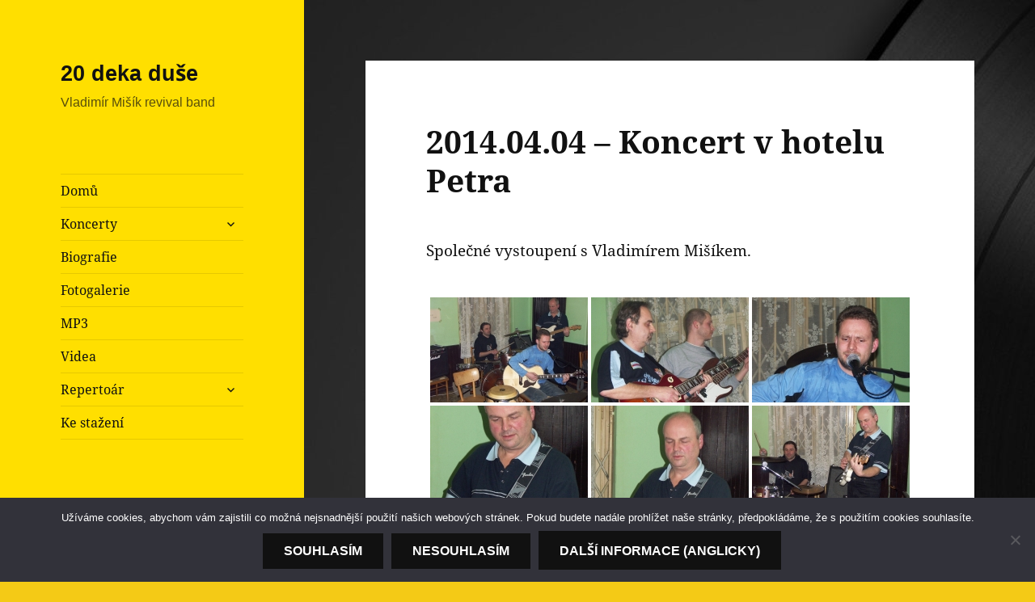

--- FILE ---
content_type: text/html; charset=UTF-8
request_url: https://www.20dekaduse.cz/fotogalerie/2014-04-04_koncert-v-hotelu-petra/
body_size: 20120
content:
<!DOCTYPE html>
<html lang="cs" class="no-js">
<head>
	<meta charset="UTF-8">
	<meta name="viewport" content="width=device-width, initial-scale=1.0">
	<link rel="profile" href="https://gmpg.org/xfn/11">
	<link rel="pingback" href="https://www.20dekaduse.cz/xmlrpc.php">
	<script>
(function(html){html.className = html.className.replace(/\bno-js\b/,'js')})(document.documentElement);
//# sourceURL=twentyfifteen_javascript_detection
</script>
<title>2014.04.04 &#8211; Koncert v hotelu Petra &#8211; 20 deka duše</title>
<meta name='robots' content='max-image-preview:large' />
<link rel='dns-prefetch' href='//netdna.bootstrapcdn.com' />
<link rel='dns-prefetch' href='//widgets.wp.com' />
<link rel='dns-prefetch' href='//s0.wp.com' />
<link rel='dns-prefetch' href='//0.gravatar.com' />
<link rel='dns-prefetch' href='//1.gravatar.com' />
<link rel='dns-prefetch' href='//2.gravatar.com' />
<link rel='preconnect' href='//i0.wp.com' />
<link rel='preconnect' href='//c0.wp.com' />
<link rel="alternate" type="application/rss+xml" title="20 deka duše &raquo; RSS zdroj" href="https://www.20dekaduse.cz/feed/" />
<link rel="alternate" type="application/rss+xml" title="20 deka duše &raquo; RSS komentářů" href="https://www.20dekaduse.cz/comments/feed/" />
<link rel="alternate" type="application/rss+xml" title="20 deka duše &raquo; RSS komentářů pro 2014.04.04 &#8211; Koncert v hotelu Petra" href="https://www.20dekaduse.cz/fotogalerie/2014-04-04_koncert-v-hotelu-petra/feed/" />
<link rel="alternate" title="oEmbed (JSON)" type="application/json+oembed" href="https://www.20dekaduse.cz/wp-json/oembed/1.0/embed?url=https%3A%2F%2Fwww.20dekaduse.cz%2Ffotogalerie%2F2014-04-04_koncert-v-hotelu-petra%2F" />
<link rel="alternate" title="oEmbed (XML)" type="text/xml+oembed" href="https://www.20dekaduse.cz/wp-json/oembed/1.0/embed?url=https%3A%2F%2Fwww.20dekaduse.cz%2Ffotogalerie%2F2014-04-04_koncert-v-hotelu-petra%2F&#038;format=xml" />
<style id='wp-img-auto-sizes-contain-inline-css'>
img:is([sizes=auto i],[sizes^="auto," i]){contain-intrinsic-size:3000px 1500px}
/*# sourceURL=wp-img-auto-sizes-contain-inline-css */
</style>
<link rel='stylesheet' id='twentyfifteen-jetpack-css' href='https://c0.wp.com/p/jetpack/15.4/modules/theme-tools/compat/twentyfifteen.css' media='all' />
<link rel='stylesheet' id='twb-open-sans-css' href='https://fonts.googleapis.com/css?family=Open+Sans%3A300%2C400%2C500%2C600%2C700%2C800&#038;display=swap&#038;ver=6.9' media='all' />
<link rel='stylesheet' id='twbbwg-global-css' href='https://www.20dekaduse.cz/wp-content/plugins/photo-gallery/booster/assets/css/global.css?ver=1.0.0' media='all' />
<style id='wp-emoji-styles-inline-css'>

	img.wp-smiley, img.emoji {
		display: inline !important;
		border: none !important;
		box-shadow: none !important;
		height: 1em !important;
		width: 1em !important;
		margin: 0 0.07em !important;
		vertical-align: -0.1em !important;
		background: none !important;
		padding: 0 !important;
	}
/*# sourceURL=wp-emoji-styles-inline-css */
</style>
<link rel='stylesheet' id='wp-block-library-css' href='https://c0.wp.com/c/6.9/wp-includes/css/dist/block-library/style.min.css' media='all' />
<style id='global-styles-inline-css'>
:root{--wp--preset--aspect-ratio--square: 1;--wp--preset--aspect-ratio--4-3: 4/3;--wp--preset--aspect-ratio--3-4: 3/4;--wp--preset--aspect-ratio--3-2: 3/2;--wp--preset--aspect-ratio--2-3: 2/3;--wp--preset--aspect-ratio--16-9: 16/9;--wp--preset--aspect-ratio--9-16: 9/16;--wp--preset--color--black: #000000;--wp--preset--color--cyan-bluish-gray: #abb8c3;--wp--preset--color--white: #fff;--wp--preset--color--pale-pink: #f78da7;--wp--preset--color--vivid-red: #cf2e2e;--wp--preset--color--luminous-vivid-orange: #ff6900;--wp--preset--color--luminous-vivid-amber: #fcb900;--wp--preset--color--light-green-cyan: #7bdcb5;--wp--preset--color--vivid-green-cyan: #00d084;--wp--preset--color--pale-cyan-blue: #8ed1fc;--wp--preset--color--vivid-cyan-blue: #0693e3;--wp--preset--color--vivid-purple: #9b51e0;--wp--preset--color--dark-gray: #111;--wp--preset--color--light-gray: #f1f1f1;--wp--preset--color--yellow: #f4ca16;--wp--preset--color--dark-brown: #352712;--wp--preset--color--medium-pink: #e53b51;--wp--preset--color--light-pink: #ffe5d1;--wp--preset--color--dark-purple: #2e2256;--wp--preset--color--purple: #674970;--wp--preset--color--blue-gray: #22313f;--wp--preset--color--bright-blue: #55c3dc;--wp--preset--color--light-blue: #e9f2f9;--wp--preset--gradient--vivid-cyan-blue-to-vivid-purple: linear-gradient(135deg,rgb(6,147,227) 0%,rgb(155,81,224) 100%);--wp--preset--gradient--light-green-cyan-to-vivid-green-cyan: linear-gradient(135deg,rgb(122,220,180) 0%,rgb(0,208,130) 100%);--wp--preset--gradient--luminous-vivid-amber-to-luminous-vivid-orange: linear-gradient(135deg,rgb(252,185,0) 0%,rgb(255,105,0) 100%);--wp--preset--gradient--luminous-vivid-orange-to-vivid-red: linear-gradient(135deg,rgb(255,105,0) 0%,rgb(207,46,46) 100%);--wp--preset--gradient--very-light-gray-to-cyan-bluish-gray: linear-gradient(135deg,rgb(238,238,238) 0%,rgb(169,184,195) 100%);--wp--preset--gradient--cool-to-warm-spectrum: linear-gradient(135deg,rgb(74,234,220) 0%,rgb(151,120,209) 20%,rgb(207,42,186) 40%,rgb(238,44,130) 60%,rgb(251,105,98) 80%,rgb(254,248,76) 100%);--wp--preset--gradient--blush-light-purple: linear-gradient(135deg,rgb(255,206,236) 0%,rgb(152,150,240) 100%);--wp--preset--gradient--blush-bordeaux: linear-gradient(135deg,rgb(254,205,165) 0%,rgb(254,45,45) 50%,rgb(107,0,62) 100%);--wp--preset--gradient--luminous-dusk: linear-gradient(135deg,rgb(255,203,112) 0%,rgb(199,81,192) 50%,rgb(65,88,208) 100%);--wp--preset--gradient--pale-ocean: linear-gradient(135deg,rgb(255,245,203) 0%,rgb(182,227,212) 50%,rgb(51,167,181) 100%);--wp--preset--gradient--electric-grass: linear-gradient(135deg,rgb(202,248,128) 0%,rgb(113,206,126) 100%);--wp--preset--gradient--midnight: linear-gradient(135deg,rgb(2,3,129) 0%,rgb(40,116,252) 100%);--wp--preset--gradient--dark-gray-gradient-gradient: linear-gradient(90deg, rgba(17,17,17,1) 0%, rgba(42,42,42,1) 100%);--wp--preset--gradient--light-gray-gradient: linear-gradient(90deg, rgba(241,241,241,1) 0%, rgba(215,215,215,1) 100%);--wp--preset--gradient--white-gradient: linear-gradient(90deg, rgba(255,255,255,1) 0%, rgba(230,230,230,1) 100%);--wp--preset--gradient--yellow-gradient: linear-gradient(90deg, rgba(244,202,22,1) 0%, rgba(205,168,10,1) 100%);--wp--preset--gradient--dark-brown-gradient: linear-gradient(90deg, rgba(53,39,18,1) 0%, rgba(91,67,31,1) 100%);--wp--preset--gradient--medium-pink-gradient: linear-gradient(90deg, rgba(229,59,81,1) 0%, rgba(209,28,51,1) 100%);--wp--preset--gradient--light-pink-gradient: linear-gradient(90deg, rgba(255,229,209,1) 0%, rgba(255,200,158,1) 100%);--wp--preset--gradient--dark-purple-gradient: linear-gradient(90deg, rgba(46,34,86,1) 0%, rgba(66,48,123,1) 100%);--wp--preset--gradient--purple-gradient: linear-gradient(90deg, rgba(103,73,112,1) 0%, rgba(131,93,143,1) 100%);--wp--preset--gradient--blue-gray-gradient: linear-gradient(90deg, rgba(34,49,63,1) 0%, rgba(52,75,96,1) 100%);--wp--preset--gradient--bright-blue-gradient: linear-gradient(90deg, rgba(85,195,220,1) 0%, rgba(43,180,211,1) 100%);--wp--preset--gradient--light-blue-gradient: linear-gradient(90deg, rgba(233,242,249,1) 0%, rgba(193,218,238,1) 100%);--wp--preset--font-size--small: 13px;--wp--preset--font-size--medium: 20px;--wp--preset--font-size--large: 36px;--wp--preset--font-size--x-large: 42px;--wp--preset--spacing--20: 0.44rem;--wp--preset--spacing--30: 0.67rem;--wp--preset--spacing--40: 1rem;--wp--preset--spacing--50: 1.5rem;--wp--preset--spacing--60: 2.25rem;--wp--preset--spacing--70: 3.38rem;--wp--preset--spacing--80: 5.06rem;--wp--preset--shadow--natural: 6px 6px 9px rgba(0, 0, 0, 0.2);--wp--preset--shadow--deep: 12px 12px 50px rgba(0, 0, 0, 0.4);--wp--preset--shadow--sharp: 6px 6px 0px rgba(0, 0, 0, 0.2);--wp--preset--shadow--outlined: 6px 6px 0px -3px rgb(255, 255, 255), 6px 6px rgb(0, 0, 0);--wp--preset--shadow--crisp: 6px 6px 0px rgb(0, 0, 0);}:where(.is-layout-flex){gap: 0.5em;}:where(.is-layout-grid){gap: 0.5em;}body .is-layout-flex{display: flex;}.is-layout-flex{flex-wrap: wrap;align-items: center;}.is-layout-flex > :is(*, div){margin: 0;}body .is-layout-grid{display: grid;}.is-layout-grid > :is(*, div){margin: 0;}:where(.wp-block-columns.is-layout-flex){gap: 2em;}:where(.wp-block-columns.is-layout-grid){gap: 2em;}:where(.wp-block-post-template.is-layout-flex){gap: 1.25em;}:where(.wp-block-post-template.is-layout-grid){gap: 1.25em;}.has-black-color{color: var(--wp--preset--color--black) !important;}.has-cyan-bluish-gray-color{color: var(--wp--preset--color--cyan-bluish-gray) !important;}.has-white-color{color: var(--wp--preset--color--white) !important;}.has-pale-pink-color{color: var(--wp--preset--color--pale-pink) !important;}.has-vivid-red-color{color: var(--wp--preset--color--vivid-red) !important;}.has-luminous-vivid-orange-color{color: var(--wp--preset--color--luminous-vivid-orange) !important;}.has-luminous-vivid-amber-color{color: var(--wp--preset--color--luminous-vivid-amber) !important;}.has-light-green-cyan-color{color: var(--wp--preset--color--light-green-cyan) !important;}.has-vivid-green-cyan-color{color: var(--wp--preset--color--vivid-green-cyan) !important;}.has-pale-cyan-blue-color{color: var(--wp--preset--color--pale-cyan-blue) !important;}.has-vivid-cyan-blue-color{color: var(--wp--preset--color--vivid-cyan-blue) !important;}.has-vivid-purple-color{color: var(--wp--preset--color--vivid-purple) !important;}.has-black-background-color{background-color: var(--wp--preset--color--black) !important;}.has-cyan-bluish-gray-background-color{background-color: var(--wp--preset--color--cyan-bluish-gray) !important;}.has-white-background-color{background-color: var(--wp--preset--color--white) !important;}.has-pale-pink-background-color{background-color: var(--wp--preset--color--pale-pink) !important;}.has-vivid-red-background-color{background-color: var(--wp--preset--color--vivid-red) !important;}.has-luminous-vivid-orange-background-color{background-color: var(--wp--preset--color--luminous-vivid-orange) !important;}.has-luminous-vivid-amber-background-color{background-color: var(--wp--preset--color--luminous-vivid-amber) !important;}.has-light-green-cyan-background-color{background-color: var(--wp--preset--color--light-green-cyan) !important;}.has-vivid-green-cyan-background-color{background-color: var(--wp--preset--color--vivid-green-cyan) !important;}.has-pale-cyan-blue-background-color{background-color: var(--wp--preset--color--pale-cyan-blue) !important;}.has-vivid-cyan-blue-background-color{background-color: var(--wp--preset--color--vivid-cyan-blue) !important;}.has-vivid-purple-background-color{background-color: var(--wp--preset--color--vivid-purple) !important;}.has-black-border-color{border-color: var(--wp--preset--color--black) !important;}.has-cyan-bluish-gray-border-color{border-color: var(--wp--preset--color--cyan-bluish-gray) !important;}.has-white-border-color{border-color: var(--wp--preset--color--white) !important;}.has-pale-pink-border-color{border-color: var(--wp--preset--color--pale-pink) !important;}.has-vivid-red-border-color{border-color: var(--wp--preset--color--vivid-red) !important;}.has-luminous-vivid-orange-border-color{border-color: var(--wp--preset--color--luminous-vivid-orange) !important;}.has-luminous-vivid-amber-border-color{border-color: var(--wp--preset--color--luminous-vivid-amber) !important;}.has-light-green-cyan-border-color{border-color: var(--wp--preset--color--light-green-cyan) !important;}.has-vivid-green-cyan-border-color{border-color: var(--wp--preset--color--vivid-green-cyan) !important;}.has-pale-cyan-blue-border-color{border-color: var(--wp--preset--color--pale-cyan-blue) !important;}.has-vivid-cyan-blue-border-color{border-color: var(--wp--preset--color--vivid-cyan-blue) !important;}.has-vivid-purple-border-color{border-color: var(--wp--preset--color--vivid-purple) !important;}.has-vivid-cyan-blue-to-vivid-purple-gradient-background{background: var(--wp--preset--gradient--vivid-cyan-blue-to-vivid-purple) !important;}.has-light-green-cyan-to-vivid-green-cyan-gradient-background{background: var(--wp--preset--gradient--light-green-cyan-to-vivid-green-cyan) !important;}.has-luminous-vivid-amber-to-luminous-vivid-orange-gradient-background{background: var(--wp--preset--gradient--luminous-vivid-amber-to-luminous-vivid-orange) !important;}.has-luminous-vivid-orange-to-vivid-red-gradient-background{background: var(--wp--preset--gradient--luminous-vivid-orange-to-vivid-red) !important;}.has-very-light-gray-to-cyan-bluish-gray-gradient-background{background: var(--wp--preset--gradient--very-light-gray-to-cyan-bluish-gray) !important;}.has-cool-to-warm-spectrum-gradient-background{background: var(--wp--preset--gradient--cool-to-warm-spectrum) !important;}.has-blush-light-purple-gradient-background{background: var(--wp--preset--gradient--blush-light-purple) !important;}.has-blush-bordeaux-gradient-background{background: var(--wp--preset--gradient--blush-bordeaux) !important;}.has-luminous-dusk-gradient-background{background: var(--wp--preset--gradient--luminous-dusk) !important;}.has-pale-ocean-gradient-background{background: var(--wp--preset--gradient--pale-ocean) !important;}.has-electric-grass-gradient-background{background: var(--wp--preset--gradient--electric-grass) !important;}.has-midnight-gradient-background{background: var(--wp--preset--gradient--midnight) !important;}.has-small-font-size{font-size: var(--wp--preset--font-size--small) !important;}.has-medium-font-size{font-size: var(--wp--preset--font-size--medium) !important;}.has-large-font-size{font-size: var(--wp--preset--font-size--large) !important;}.has-x-large-font-size{font-size: var(--wp--preset--font-size--x-large) !important;}
/*# sourceURL=global-styles-inline-css */
</style>

<style id='classic-theme-styles-inline-css'>
/*! This file is auto-generated */
.wp-block-button__link{color:#fff;background-color:#32373c;border-radius:9999px;box-shadow:none;text-decoration:none;padding:calc(.667em + 2px) calc(1.333em + 2px);font-size:1.125em}.wp-block-file__button{background:#32373c;color:#fff;text-decoration:none}
/*# sourceURL=/wp-includes/css/classic-themes.min.css */
</style>
<link rel='stylesheet' id='cookie-notice-front-css' href='https://www.20dekaduse.cz/wp-content/plugins/cookie-notice/css/front.min.css?ver=2.5.10' media='all' />
<link rel='stylesheet' id='wpdm-fonticon-css' href='https://www.20dekaduse.cz/wp-content/plugins/download-manager/assets/wpdm-iconfont/css/wpdm-icons.css?ver=6.9' media='all' />
<link rel='stylesheet' id='wpdm-front-css' href='https://www.20dekaduse.cz/wp-content/plugins/download-manager/assets/css/front.min.css?ver=6.9' media='all' />
<link rel='stylesheet' id='bwg_fonts-css' href='https://www.20dekaduse.cz/wp-content/plugins/photo-gallery/css/bwg-fonts/fonts.css?ver=0.0.1' media='all' />
<link rel='stylesheet' id='sumoselect-css' href='https://www.20dekaduse.cz/wp-content/plugins/photo-gallery/css/sumoselect.min.css?ver=3.4.6' media='all' />
<link rel='stylesheet' id='mCustomScrollbar-css' href='https://www.20dekaduse.cz/wp-content/plugins/photo-gallery/css/jquery.mCustomScrollbar.min.css?ver=3.1.5' media='all' />
<link rel='stylesheet' id='bwg_frontend-css' href='https://www.20dekaduse.cz/wp-content/plugins/photo-gallery/css/styles.min.css?ver=1.8.37' media='all' />
<link rel='stylesheet' id='parent-style-css' href='https://www.20dekaduse.cz/wp-content/themes/twentyfifteen/style.css?ver=6.9' media='all' />
<link rel='stylesheet' id='twentyfifteen-fonts-css' href='https://www.20dekaduse.cz/wp-content/themes/twentyfifteen/assets/fonts/noto-sans-plus-noto-serif-plus-inconsolata.css?ver=20230328' media='all' />
<link rel='stylesheet' id='genericons-css' href='https://c0.wp.com/p/jetpack/15.4/_inc/genericons/genericons/genericons.css' media='all' />
<link rel='stylesheet' id='twentyfifteen-style-css' href='https://www.20dekaduse.cz/wp-content/themes/twentyfifteen-child/style.css?ver=20251202' media='all' />
<style id='twentyfifteen-style-inline-css'>
	/* Color Scheme */

	/* Background Color */
	body {
		background-color: #f4ca16;
	}

	/* Sidebar Background Color */
	body:before,
	.site-header {
		background-color: #ffdf00;
	}

	/* Box Background Color */
	.post-navigation,
	.pagination,
	.secondary,
	.site-footer,
	.hentry,
	.page-header,
	.page-content,
	.comments-area,
	.widecolumn {
		background-color: #ffffff;
	}

	/* Box Background Color */
	button,
	input[type="button"],
	input[type="reset"],
	input[type="submit"],
	.pagination .prev,
	.pagination .next,
	.widget_calendar tbody a,
	.widget_calendar tbody a:hover,
	.widget_calendar tbody a:focus,
	.page-links a,
	.page-links a:hover,
	.page-links a:focus,
	.sticky-post {
		color: #ffffff;
	}

	/* Main Text Color */
	button,
	input[type="button"],
	input[type="reset"],
	input[type="submit"],
	.pagination .prev,
	.pagination .next,
	.widget_calendar tbody a,
	.page-links a,
	.sticky-post {
		background-color: #111111;
	}

	/* Main Text Color */
	body,
	blockquote cite,
	blockquote small,
	a,
	.dropdown-toggle:after,
	.image-navigation a:hover,
	.image-navigation a:focus,
	.comment-navigation a:hover,
	.comment-navigation a:focus,
	.widget-title,
	.entry-footer a:hover,
	.entry-footer a:focus,
	.comment-metadata a:hover,
	.comment-metadata a:focus,
	.pingback .edit-link a:hover,
	.pingback .edit-link a:focus,
	.comment-list .reply a:hover,
	.comment-list .reply a:focus,
	.site-info a:hover,
	.site-info a:focus {
		color: #111111;
	}

	/* Main Text Color */
	.entry-content a,
	.entry-summary a,
	.page-content a,
	.comment-content a,
	.pingback .comment-body > a,
	.author-description a,
	.taxonomy-description a,
	.textwidget a,
	.entry-footer a:hover,
	.comment-metadata a:hover,
	.pingback .edit-link a:hover,
	.comment-list .reply a:hover,
	.site-info a:hover {
		border-color: #111111;
	}

	/* Secondary Text Color */
	button:hover,
	button:focus,
	input[type="button"]:hover,
	input[type="button"]:focus,
	input[type="reset"]:hover,
	input[type="reset"]:focus,
	input[type="submit"]:hover,
	input[type="submit"]:focus,
	.pagination .prev:hover,
	.pagination .prev:focus,
	.pagination .next:hover,
	.pagination .next:focus,
	.widget_calendar tbody a:hover,
	.widget_calendar tbody a:focus,
	.page-links a:hover,
	.page-links a:focus {
		background-color: rgba( 17, 17, 17, 0.7);
	}

	/* Secondary Text Color */
	blockquote,
	a:hover,
	a:focus,
	.main-navigation .menu-item-description,
	.post-navigation .meta-nav,
	.post-navigation a:hover .post-title,
	.post-navigation a:focus .post-title,
	.image-navigation,
	.image-navigation a,
	.comment-navigation,
	.comment-navigation a,
	.widget,
	.author-heading,
	.entry-footer,
	.entry-footer a,
	.taxonomy-description,
	.page-links > .page-links-title,
	.entry-caption,
	.comment-author,
	.comment-metadata,
	.comment-metadata a,
	.pingback .edit-link,
	.pingback .edit-link a,
	.post-password-form label,
	.comment-form label,
	.comment-notes,
	.comment-awaiting-moderation,
	.logged-in-as,
	.form-allowed-tags,
	.no-comments,
	.site-info,
	.site-info a,
	.wp-caption-text,
	.gallery-caption,
	.comment-list .reply a,
	.widecolumn label,
	.widecolumn .mu_register label {
		color: rgba( 17, 17, 17, 0.7);
	}

	/* Secondary Text Color */
	blockquote,
	.logged-in-as a:hover,
	.comment-author a:hover {
		border-color: rgba( 17, 17, 17, 0.7);
	}

	/* Border Color */
	hr,
	.dropdown-toggle:hover,
	.dropdown-toggle:focus {
		background-color: rgba( 17, 17, 17, 0.1);
	}

	/* Border Color */
	pre,
	abbr[title],
	table,
	th,
	td,
	input,
	textarea,
	.main-navigation ul,
	.main-navigation li,
	.post-navigation,
	.post-navigation div + div,
	.pagination,
	.comment-navigation,
	.widget li,
	.widget_categories .children,
	.widget_nav_menu .sub-menu,
	.widget_pages .children,
	.site-header,
	.site-footer,
	.hentry + .hentry,
	.author-info,
	.entry-content .page-links a,
	.page-links > span,
	.page-header,
	.comments-area,
	.comment-list + .comment-respond,
	.comment-list article,
	.comment-list .pingback,
	.comment-list .trackback,
	.comment-list .reply a,
	.no-comments {
		border-color: rgba( 17, 17, 17, 0.1);
	}

	/* Border Focus Color */
	a:focus,
	button:focus,
	input:focus {
		outline-color: rgba( 17, 17, 17, 0.3);
	}

	input:focus,
	textarea:focus {
		border-color: rgba( 17, 17, 17, 0.3);
	}

	/* Sidebar Link Color */
	.secondary-toggle:before {
		color: #111111;
	}

	.site-title a,
	.site-description {
		color: #111111;
	}

	/* Sidebar Text Color */
	.site-title a:hover,
	.site-title a:focus {
		color: rgba( 17, 17, 17, 0.7);
	}

	/* Sidebar Border Color */
	.secondary-toggle {
		border-color: rgba( 17, 17, 17, 0.1);
	}

	/* Sidebar Border Focus Color */
	.secondary-toggle:hover,
	.secondary-toggle:focus {
		border-color: rgba( 17, 17, 17, 0.3);
	}

	.site-title a {
		outline-color: rgba( 17, 17, 17, 0.3);
	}

	/* Meta Background Color */
	.entry-footer {
		background-color: #f1f1f1;
	}

	@media screen and (min-width: 38.75em) {
		/* Main Text Color */
		.page-header {
			border-color: #111111;
		}
	}

	@media screen and (min-width: 59.6875em) {
		/* Make sure its transparent on desktop */
		.site-header,
		.secondary {
			background-color: transparent;
		}

		/* Sidebar Background Color */
		.widget button,
		.widget input[type="button"],
		.widget input[type="reset"],
		.widget input[type="submit"],
		.widget_calendar tbody a,
		.widget_calendar tbody a:hover,
		.widget_calendar tbody a:focus {
			color: #ffdf00;
		}

		/* Sidebar Link Color */
		.secondary a,
		.dropdown-toggle:after,
		.widget-title,
		.widget blockquote cite,
		.widget blockquote small {
			color: #111111;
		}

		.widget button,
		.widget input[type="button"],
		.widget input[type="reset"],
		.widget input[type="submit"],
		.widget_calendar tbody a {
			background-color: #111111;
		}

		.textwidget a {
			border-color: #111111;
		}

		/* Sidebar Text Color */
		.secondary a:hover,
		.secondary a:focus,
		.main-navigation .menu-item-description,
		.widget,
		.widget blockquote,
		.widget .wp-caption-text,
		.widget .gallery-caption {
			color: rgba( 17, 17, 17, 0.7);
		}

		.widget button:hover,
		.widget button:focus,
		.widget input[type="button"]:hover,
		.widget input[type="button"]:focus,
		.widget input[type="reset"]:hover,
		.widget input[type="reset"]:focus,
		.widget input[type="submit"]:hover,
		.widget input[type="submit"]:focus,
		.widget_calendar tbody a:hover,
		.widget_calendar tbody a:focus {
			background-color: rgba( 17, 17, 17, 0.7);
		}

		.widget blockquote {
			border-color: rgba( 17, 17, 17, 0.7);
		}

		/* Sidebar Border Color */
		.main-navigation ul,
		.main-navigation li,
		.widget input,
		.widget textarea,
		.widget table,
		.widget th,
		.widget td,
		.widget pre,
		.widget li,
		.widget_categories .children,
		.widget_nav_menu .sub-menu,
		.widget_pages .children,
		.widget abbr[title] {
			border-color: rgba( 17, 17, 17, 0.1);
		}

		.dropdown-toggle:hover,
		.dropdown-toggle:focus,
		.widget hr {
			background-color: rgba( 17, 17, 17, 0.1);
		}

		.widget input:focus,
		.widget textarea:focus {
			border-color: rgba( 17, 17, 17, 0.3);
		}

		.sidebar a:focus,
		.dropdown-toggle:focus {
			outline-color: rgba( 17, 17, 17, 0.3);
		}
	}
/*# sourceURL=twentyfifteen-style-inline-css */
</style>
<link rel='stylesheet' id='twentyfifteen-block-style-css' href='https://www.20dekaduse.cz/wp-content/themes/twentyfifteen/css/blocks.css?ver=20240715' media='all' />
<link rel='stylesheet' id='jetpack_likes-css' href='https://c0.wp.com/p/jetpack/15.4/modules/likes/style.css' media='all' />
<style id='jetpack_facebook_likebox-inline-css'>
.widget_facebook_likebox {
	overflow: hidden;
}

/*# sourceURL=https://www.20dekaduse.cz/wp-content/plugins/jetpack/modules/widgets/facebook-likebox/style.css */
</style>
<link rel='stylesheet' id='font-awesome-styles-css' href='https://netdna.bootstrapcdn.com/font-awesome/3.2.1/css/font-awesome.css?ver=%203.5' media='all' />
<link rel='stylesheet' id='font-awesome-corp-styles-css' href='https://www.20dekaduse.cz/wp-content/plugins/font-awesome-more-icons/assets/css/font-awesome-corp.css?ver=%203.5' media='all' />
<link rel='stylesheet' id='font-awesome-ext-styles-css' href='https://www.20dekaduse.cz/wp-content/plugins/font-awesome-more-icons/assets/css/font-awesome-ext.css?ver=%203.5' media='all' />
<link rel='stylesheet' id='font-awesome-social-styles-css' href='https://www.20dekaduse.cz/wp-content/plugins/font-awesome-more-icons/assets/css/font-awesome-social.css?ver=%203.5' media='all' />
<link rel='stylesheet' id='dashicons-css' href='https://c0.wp.com/c/6.9/wp-includes/css/dashicons.min.css' media='all' />
<link rel='stylesheet' id='my-calendar-lists-css' href='https://www.20dekaduse.cz/wp-content/plugins/my-calendar/css/list-presets.css?ver=3.7.1' media='all' />
<link rel='stylesheet' id='my-calendar-reset-css' href='https://www.20dekaduse.cz/wp-content/plugins/my-calendar/css/reset.css?ver=3.7.1' media='all' />
<link rel='stylesheet' id='my-calendar-style-css' href='https://www.20dekaduse.cz/wp-content/plugins/my-calendar/styles/twentyfifteen.css?ver=3.7.1-twentyfifteen-css' media='all' />
<style id='my-calendar-style-inline-css'>

/* Styles by My Calendar - Joe Dolson https://www.joedolson.com/ */

.my-calendar-modal .event-title svg { background-color: #ffffcc; padding: 3px; }
.mc-main .mc_obecn .event-title, .mc-main .mc_obecn .event-title a { background: #ffffcc !important; color: #000000 !important; }
.mc-main .mc_obecn .event-title button { background: #ffffcc !important; color: #000000 !important; }
.mc-main span.mc_obecn { color: #ffffcc; }
.mc-main .mc_obecn .event-title a:hover, .mc-main .mc_obecn .event-title a:focus { background: #ffffff !important;}
.mc-main .mc_obecn .event-title button:hover, .mc-main .mc_obecn .event-title button:focus { background: #ffffff !important;}
.my-calendar-modal .event-title svg { background-color: #ffffcc; padding: 3px; }
.mc-main .mc_koncerty .event-title, .mc-main .mc_koncerty .event-title a { background: #ffffcc !important; color: #000000 !important; }
.mc-main .mc_koncerty .event-title button { background: #ffffcc !important; color: #000000 !important; }
.mc-main span.mc_koncerty { color: #ffffcc; }
.mc-main .mc_koncerty .event-title a:hover, .mc-main .mc_koncerty .event-title a:focus { background: #ffffff !important;}
.mc-main .mc_koncerty .event-title button:hover, .mc-main .mc_koncerty .event-title button:focus { background: #ffffff !important;}
.mc-main, .mc-event, .my-calendar-modal, .my-calendar-modal-overlay, .mc-event-list {--primary-dark: #313233; --primary-light: #fff; --secondary-light: #fff; --secondary-dark: #000; --highlight-dark: #666; --highlight-light: #efefef; --close-button: #b32d2e; --search-highlight-bg: #f5e6ab; --main-background: transparent; --main-color: inherit; --navbar-background: transparent; --nav-button-bg: #fff; --nav-button-color: #313233; --nav-button-border: #313233; --nav-input-border: #313233; --nav-input-background: #fff; --nav-input-color: #313233; --grid-cell-border: #0000001f; --grid-header-border: #313233; --grid-header-color: #313233; --grid-weekend-color: #313233; --grid-header-bg: transparent; --grid-weekend-bg: transparent; --grid-cell-background: transparent; --current-day-border: #313233; --current-day-color: #313233; --current-day-bg: transparent; --date-has-events-bg: #313233; --date-has-events-color: #f6f7f7; --calendar-heading: clamp( 1.125rem, 24px, 2.5rem ); --event-title: clamp( 1.25rem, 24px, 2.5rem ); --grid-date: 16px; --grid-date-heading: clamp( .75rem, 16px, 1.5rem ); --modal-title: 1.5rem; --navigation-controls: clamp( .75rem, 16px, 1.5rem ); --card-heading: 1.125rem; --list-date: 1.25rem; --author-card: clamp( .75rem, 14px, 1.5rem); --single-event-title: clamp( 1.25rem, 24px, 2.5rem ); --mini-time-text: clamp( .75rem, 14px 1.25rem ); --list-event-date: 1.25rem; --list-event-title: 1.2rem; --grid-max-width: 1260px; --main-margin: 0 auto; --list-preset-border-color: #000000; --list-preset-stripe-background: rgba( 0,0,0,.04 ); --list-preset-date-badge-background: #000; --list-preset-date-badge-color: #fff; --list-preset-background: transparent; --category-mc_obecn: #ffffcc; --category-mc_koncerty: #ffffcc; }
/*# sourceURL=my-calendar-style-inline-css */
</style>
<link rel='stylesheet' id='sharedaddy-css' href='https://c0.wp.com/p/jetpack/15.4/modules/sharedaddy/sharing.css' media='all' />
<link rel='stylesheet' id='social-logos-css' href='https://c0.wp.com/p/jetpack/15.4/_inc/social-logos/social-logos.min.css' media='all' />
<script src="https://c0.wp.com/c/6.9/wp-includes/js/jquery/jquery.min.js" id="jquery-core-js"></script>
<script src="https://c0.wp.com/c/6.9/wp-includes/js/jquery/jquery-migrate.min.js" id="jquery-migrate-js"></script>
<script src="https://www.20dekaduse.cz/wp-content/plugins/photo-gallery/booster/assets/js/circle-progress.js?ver=1.2.2" id="twbbwg-circle-js"></script>
<script id="twbbwg-global-js-extra">
var twb = {"nonce":"d4b058a7fc","ajax_url":"https://www.20dekaduse.cz/wp-admin/admin-ajax.php","plugin_url":"https://www.20dekaduse.cz/wp-content/plugins/photo-gallery/booster","href":"https://www.20dekaduse.cz/wp-admin/admin.php?page=twbbwg_photo-gallery"};
var twb = {"nonce":"d4b058a7fc","ajax_url":"https://www.20dekaduse.cz/wp-admin/admin-ajax.php","plugin_url":"https://www.20dekaduse.cz/wp-content/plugins/photo-gallery/booster","href":"https://www.20dekaduse.cz/wp-admin/admin.php?page=twbbwg_photo-gallery"};
//# sourceURL=twbbwg-global-js-extra
</script>
<script src="https://www.20dekaduse.cz/wp-content/plugins/photo-gallery/booster/assets/js/global.js?ver=1.0.0" id="twbbwg-global-js"></script>
<script id="cookie-notice-front-js-before">
var cnArgs = {"ajaxUrl":"https:\/\/www.20dekaduse.cz\/wp-admin\/admin-ajax.php","nonce":"5615d747b6","hideEffect":"fade","position":"bottom","onScroll":false,"onScrollOffset":100,"onClick":false,"cookieName":"cookie_notice_accepted","cookieTime":2592000,"cookieTimeRejected":2592000,"globalCookie":false,"redirection":false,"cache":false,"revokeCookies":true,"revokeCookiesOpt":"automatic"};

//# sourceURL=cookie-notice-front-js-before
</script>
<script src="https://www.20dekaduse.cz/wp-content/plugins/cookie-notice/js/front.min.js?ver=2.5.10" id="cookie-notice-front-js"></script>
<script src="https://www.20dekaduse.cz/wp-content/plugins/download-manager/assets/js/wpdm.min.js?ver=6.9" id="wpdm-frontend-js-js"></script>
<script id="wpdm-frontjs-js-extra">
var wpdm_url = {"home":"https://www.20dekaduse.cz/","site":"https://www.20dekaduse.cz/","ajax":"https://www.20dekaduse.cz/wp-admin/admin-ajax.php"};
var wpdm_js = {"spinner":"\u003Ci class=\"wpdm-icon wpdm-sun wpdm-spin\"\u003E\u003C/i\u003E","client_id":"a167bcdce660bfb4010aa9bffa8f65d2"};
var wpdm_strings = {"pass_var":"Password Verified!","pass_var_q":"Please click following button to start download.","start_dl":"Start Download"};
//# sourceURL=wpdm-frontjs-js-extra
</script>
<script src="https://www.20dekaduse.cz/wp-content/plugins/download-manager/assets/js/front.min.js?ver=3.3.32" id="wpdm-frontjs-js"></script>
<script src="https://www.20dekaduse.cz/wp-content/plugins/photo-gallery/js/jquery.lazy.min.js?ver=1.8.37" id="bwg_lazyload-js"></script>
<script src="https://www.20dekaduse.cz/wp-content/plugins/photo-gallery/js/jquery.sumoselect.min.js?ver=3.4.6" id="sumoselect-js"></script>
<script src="https://www.20dekaduse.cz/wp-content/plugins/photo-gallery/js/tocca.min.js?ver=2.0.9" id="bwg_mobile-js"></script>
<script src="https://www.20dekaduse.cz/wp-content/plugins/photo-gallery/js/jquery.mCustomScrollbar.concat.min.js?ver=3.1.5" id="mCustomScrollbar-js"></script>
<script src="https://www.20dekaduse.cz/wp-content/plugins/photo-gallery/js/jquery.fullscreen.min.js?ver=0.6.0" id="jquery-fullscreen-js"></script>
<script id="bwg_frontend-js-extra">
var bwg_objectsL10n = {"bwg_field_required":"je povinn\u00e9 pole.","bwg_mail_validation":"Toto nen\u00ed platn\u00e1 e-mailov\u00e1 adresa.","bwg_search_result":"Nejsou \u017e\u00e1dn\u00e9 sn\u00edmky, kter\u00e9 odpov\u00eddaj\u00ed zadan\u00fdm.","bwg_select_tag":"Select Tag","bwg_order_by":"Order By","bwg_search":"Hledat","bwg_show_ecommerce":"Show Ecommerce","bwg_hide_ecommerce":"Hide Ecommerce","bwg_show_comments":"Zobrazit koment\u00e1\u0159e","bwg_hide_comments":"Skr\u00fdt koment\u00e1\u0159e","bwg_restore":"Obnovit","bwg_maximize":"Maximalizovat","bwg_fullscreen":"Cel\u00e1 obrazovka","bwg_exit_fullscreen":"Ukon\u010dete cel\u00e1 obrazovka","bwg_search_tag":"SEARCH...","bwg_tag_no_match":"No tags found","bwg_all_tags_selected":"All tags selected","bwg_tags_selected":"tags selected","play":"P\u0159ehr\u00e1t","pause":"Pauza","is_pro":"","bwg_play":"P\u0159ehr\u00e1t","bwg_pause":"Pauza","bwg_hide_info":"Skr\u00fdt","bwg_show_info":"Zobrazit informace","bwg_hide_rating":"Hide rating","bwg_show_rating":"Show rating","ok":"Ok","cancel":"Cancel","select_all":"Select all","lazy_load":"1","lazy_loader":"https://www.20dekaduse.cz/wp-content/plugins/photo-gallery/images/ajax_loader.png","front_ajax":"0","bwg_tag_see_all":"see all tags","bwg_tag_see_less":"see less tags"};
//# sourceURL=bwg_frontend-js-extra
</script>
<script src="https://www.20dekaduse.cz/wp-content/plugins/photo-gallery/js/scripts.min.js?ver=1.8.37" id="bwg_frontend-js"></script>
<script id="twentyfifteen-script-js-extra">
var screenReaderText = {"expand":"\u003Cspan class=\"screen-reader-text\"\u003EZobrazit pod\u0159azen\u00e9 polo\u017eky\u003C/span\u003E","collapse":"\u003Cspan class=\"screen-reader-text\"\u003ESkr\u00fdt pod\u0159azen\u00e9 polo\u017eky\u003C/span\u003E"};
//# sourceURL=twentyfifteen-script-js-extra
</script>
<script src="https://www.20dekaduse.cz/wp-content/themes/twentyfifteen/js/functions.js?ver=20250729" id="twentyfifteen-script-js" defer data-wp-strategy="defer"></script>
<link rel="https://api.w.org/" href="https://www.20dekaduse.cz/wp-json/" /><link rel="alternate" title="JSON" type="application/json" href="https://www.20dekaduse.cz/wp-json/wp/v2/pages/429" /><link rel="EditURI" type="application/rsd+xml" title="RSD" href="https://www.20dekaduse.cz/xmlrpc.php?rsd" />
<meta name="generator" content="WordPress 6.9" />
<link rel="canonical" href="https://www.20dekaduse.cz/fotogalerie/2014-04-04_koncert-v-hotelu-petra/" />
<link rel='shortlink' href='https://www.20dekaduse.cz/?p=429' />
<style id="custom-background-css">
body.custom-background { background-image: url("https://www.20dekaduse.cz/wp-content/uploads/2015/01/deska-pozadi-e1421057084119.jpg"); background-position: left top; background-size: auto; background-repeat: repeat; background-attachment: fixed; }
</style>
	
<!-- Jetpack Open Graph Tags -->
<meta property="og:type" content="article" />
<meta property="og:title" content="2014.04.04 &#8211; Koncert v hotelu Petra" />
<meta property="og:url" content="https://www.20dekaduse.cz/fotogalerie/2014-04-04_koncert-v-hotelu-petra/" />
<meta property="og:description" content="Společné vystoupení s Vladimírem Mišíkem." />
<meta property="article:published_time" content="2014-10-29T12:06:13+00:00" />
<meta property="article:modified_time" content="2015-03-16T10:00:37+00:00" />
<meta property="og:site_name" content="20 deka duše" />
<meta property="og:image" content="https://i0.wp.com/www.20dekaduse.cz/wp-content/uploads/2017/01/cropped-20dekaduse.ikona_.png?fit=512%2C512&#038;ssl=1" />
<meta property="og:image:width" content="512" />
<meta property="og:image:height" content="512" />
<meta property="og:image:alt" content="" />
<meta property="og:locale" content="cs_CZ" />
<meta name="twitter:text:title" content="2014.04.04 &#8211; Koncert v hotelu Petra" />
<meta name="twitter:image" content="https://i0.wp.com/www.20dekaduse.cz/wp-content/uploads/2017/01/cropped-20dekaduse.ikona_.png?fit=240%2C240&amp;ssl=1" />
<meta name="twitter:card" content="summary" />

<!-- End Jetpack Open Graph Tags -->
<link rel="icon" href="https://i0.wp.com/www.20dekaduse.cz/wp-content/uploads/2017/01/cropped-20dekaduse.ikona_.png?fit=32%2C32&#038;ssl=1" sizes="32x32" />
<link rel="icon" href="https://i0.wp.com/www.20dekaduse.cz/wp-content/uploads/2017/01/cropped-20dekaduse.ikona_.png?fit=192%2C192&#038;ssl=1" sizes="192x192" />
<link rel="apple-touch-icon" href="https://i0.wp.com/www.20dekaduse.cz/wp-content/uploads/2017/01/cropped-20dekaduse.ikona_.png?fit=180%2C180&#038;ssl=1" />
<meta name="msapplication-TileImage" content="https://i0.wp.com/www.20dekaduse.cz/wp-content/uploads/2017/01/cropped-20dekaduse.ikona_.png?fit=270%2C270&#038;ssl=1" />
<meta name="generator" content="WordPress Download Manager 3.3.32" />
                <style>
        /* WPDM Link Template Styles */        </style>
                <style>

            :root {
                --color-primary: #4a8eff;
                --color-primary-rgb: 74, 142, 255;
                --color-primary-hover: #5998ff;
                --color-primary-active: #3281ff;
                --clr-sec: #6c757d;
                --clr-sec-rgb: 108, 117, 125;
                --clr-sec-hover: #6c757d;
                --clr-sec-active: #6c757d;
                --color-secondary: #6c757d;
                --color-secondary-rgb: 108, 117, 125;
                --color-secondary-hover: #6c757d;
                --color-secondary-active: #6c757d;
                --color-success: #018e11;
                --color-success-rgb: 1, 142, 17;
                --color-success-hover: #0aad01;
                --color-success-active: #0c8c01;
                --color-info: #2CA8FF;
                --color-info-rgb: 44, 168, 255;
                --color-info-hover: #2CA8FF;
                --color-info-active: #2CA8FF;
                --color-warning: #FFB236;
                --color-warning-rgb: 255, 178, 54;
                --color-warning-hover: #FFB236;
                --color-warning-active: #FFB236;
                --color-danger: #ff5062;
                --color-danger-rgb: 255, 80, 98;
                --color-danger-hover: #ff5062;
                --color-danger-active: #ff5062;
                --color-green: #30b570;
                --color-blue: #0073ff;
                --color-purple: #8557D3;
                --color-red: #ff5062;
                --color-muted: rgba(69, 89, 122, 0.6);
                --wpdm-font: "Sen", -apple-system, BlinkMacSystemFont, "Segoe UI", Roboto, Helvetica, Arial, sans-serif, "Apple Color Emoji", "Segoe UI Emoji", "Segoe UI Symbol";
            }

            .wpdm-download-link.btn.btn-primary {
                border-radius: 4px;
            }


        </style>
        <link rel='stylesheet' id='ngg_trigger_buttons-css' href='https://www.20dekaduse.cz/wp-content/plugins/nextgen-gallery/static/GalleryDisplay/trigger_buttons.css?ver=4.0.4' media='all' />
<link rel='stylesheet' id='fancybox-0-css' href='https://www.20dekaduse.cz/wp-content/plugins/nextgen-gallery/static/Lightbox/fancybox/jquery.fancybox-1.3.4.css?ver=4.0.4' media='all' />
<link rel='stylesheet' id='fontawesome_v4_shim_style-css' href='https://www.20dekaduse.cz/wp-content/plugins/nextgen-gallery/static/FontAwesome/css/v4-shims.min.css?ver=6.9' media='all' />
<link rel='stylesheet' id='fontawesome-css' href='https://www.20dekaduse.cz/wp-content/plugins/nextgen-gallery/static/FontAwesome/css/all.min.css?ver=6.9' media='all' />
<link rel='stylesheet' id='nextgen_pagination_style-css' href='https://www.20dekaduse.cz/wp-content/plugins/nextgen-gallery/static/GalleryDisplay/pagination_style.css?ver=4.0.4' media='all' />
<link rel='stylesheet' id='nextgen_basic_thumbnails_style-css' href='https://www.20dekaduse.cz/wp-content/plugins/nextgen-gallery/static/Thumbnails/nextgen_basic_thumbnails.css?ver=4.0.4' media='all' />
</head>

<body class="wp-singular page-template-default page page-id-429 page-child parent-pageid-56 custom-background wp-embed-responsive wp-theme-twentyfifteen wp-child-theme-twentyfifteen-child cookies-not-set">
<div id="page" class="hfeed site">
	<a class="skip-link screen-reader-text" href="#content">
		Přejít k obsahu webu	</a>

	<div id="sidebar" class="sidebar">
		<header id="masthead" class="site-header">
			<div class="site-branding">
									<p class="site-title"><a href="https://www.20dekaduse.cz/" rel="home" >20 deka duše</a></p>
										<p class="site-description">Vladimír Mišík revival band</p>
				
				<button class="secondary-toggle">Menu a widgety</button>
			</div><!-- .site-branding -->
		</header><!-- .site-header -->

			<div id="secondary" class="secondary">

					<nav id="site-navigation" class="main-navigation">
				<div class="menu-hlavni-menu-container"><ul id="menu-hlavni-menu" class="nav-menu"><li id="menu-item-29" class="menu-item menu-item-type-post_type menu-item-object-page menu-item-home menu-item-29"><a href="https://www.20dekaduse.cz/">Domů</a></li>
<li id="menu-item-25" class="menu-item menu-item-type-post_type menu-item-object-page menu-item-has-children menu-item-25"><a href="https://www.20dekaduse.cz/koncerty/">Koncerty</a>
<ul class="sub-menu">
	<li id="menu-item-72239" class="menu-item menu-item-type-post_type menu-item-object-page menu-item-72239"><a href="https://www.20dekaduse.cz/koncerty/nadchazejici-koncerty/">Nadcházející koncerty</a></li>
	<li id="menu-item-72606" class="menu-item menu-item-type-post_type menu-item-object-page menu-item-72606"><a href="https://www.20dekaduse.cz/koncerty/odehrane-koncerty-2025/">Odehrané koncerty 2025</a></li>
	<li id="menu-item-72603" class="menu-item menu-item-type-post_type menu-item-object-page menu-item-72603"><a href="https://www.20dekaduse.cz/koncerty/koncerty-2024/">Koncerty 2024</a></li>
	<li id="menu-item-72600" class="menu-item menu-item-type-post_type menu-item-object-page menu-item-72600"><a href="https://www.20dekaduse.cz/koncerty/koncerty-2023/">Koncerty 2023</a></li>
	<li id="menu-item-72251" class="menu-item menu-item-type-post_type menu-item-object-page menu-item-72251"><a href="https://www.20dekaduse.cz/koncerty/koncerty-2022/">Koncerty 2022</a></li>
	<li id="menu-item-71989" class="menu-item menu-item-type-post_type menu-item-object-page menu-item-71989"><a href="https://www.20dekaduse.cz/koncerty/koncerty-2021/">Koncerty 2021</a></li>
	<li id="menu-item-72210" class="menu-item menu-item-type-post_type menu-item-object-page menu-item-72210"><a href="https://www.20dekaduse.cz/koncerty/koncerty-2020/">Koncerty 2020</a></li>
	<li id="menu-item-72098" class="menu-item menu-item-type-post_type menu-item-object-page menu-item-72098"><a href="https://www.20dekaduse.cz/koncerty/koncerty-2019/">Koncerty 2019</a></li>
	<li id="menu-item-1158" class="menu-item menu-item-type-post_type menu-item-object-page menu-item-1158"><a href="https://www.20dekaduse.cz/koncerty/koncerty-2018/">Koncerty 2018</a></li>
	<li id="menu-item-44931" class="menu-item menu-item-type-post_type menu-item-object-page menu-item-44931"><a href="https://www.20dekaduse.cz/koncerty/koncerty-2017/">Koncerty 2017</a></li>
	<li id="menu-item-1262" class="menu-item menu-item-type-post_type menu-item-object-page menu-item-1262"><a href="https://www.20dekaduse.cz/koncerty/koncerty-2016/">Koncerty 2016</a></li>
	<li id="menu-item-575" class="menu-item menu-item-type-post_type menu-item-object-page menu-item-575"><a href="https://www.20dekaduse.cz/koncerty/koncerty-2015/">Koncerty 2015</a></li>
	<li id="menu-item-155" class="menu-item menu-item-type-post_type menu-item-object-page menu-item-155"><a href="https://www.20dekaduse.cz/koncerty/koncerty-2014/">Koncerty 2014</a></li>
	<li id="menu-item-156" class="menu-item menu-item-type-post_type menu-item-object-page menu-item-156"><a href="https://www.20dekaduse.cz/koncerty/koncerty-2013/">Koncerty 2013</a></li>
	<li id="menu-item-157" class="menu-item menu-item-type-post_type menu-item-object-page menu-item-157"><a href="https://www.20dekaduse.cz/koncerty/koncerty-2012/">Koncerty 2012</a></li>
	<li id="menu-item-158" class="menu-item menu-item-type-post_type menu-item-object-page menu-item-158"><a href="https://www.20dekaduse.cz/koncerty/koncerty-2011/">Koncerty 2011</a></li>
	<li id="menu-item-159" class="menu-item menu-item-type-post_type menu-item-object-page menu-item-159"><a href="https://www.20dekaduse.cz/koncerty/koncerty-2010/">Koncerty 2010</a></li>
	<li id="menu-item-160" class="menu-item menu-item-type-post_type menu-item-object-page menu-item-160"><a href="https://www.20dekaduse.cz/koncerty/koncerty-2009/">Koncerty 2009</a></li>
	<li id="menu-item-161" class="menu-item menu-item-type-post_type menu-item-object-page menu-item-161"><a href="https://www.20dekaduse.cz/koncerty/koncerty-2008/">Koncerty 2008</a></li>
	<li id="menu-item-162" class="menu-item menu-item-type-post_type menu-item-object-page menu-item-162"><a href="https://www.20dekaduse.cz/koncerty/koncerty-2007/">Koncerty 2007</a></li>
	<li id="menu-item-163" class="menu-item menu-item-type-post_type menu-item-object-page menu-item-163"><a href="https://www.20dekaduse.cz/koncerty/koncerty-2006/">Koncerty 2006</a></li>
	<li id="menu-item-133" class="menu-item menu-item-type-post_type menu-item-object-page menu-item-133"><a href="https://www.20dekaduse.cz/koncerty/koncerty-2005/">Koncerty 2005</a></li>
</ul>
</li>
<li id="menu-item-48" class="menu-item menu-item-type-post_type menu-item-object-page menu-item-48"><a href="https://www.20dekaduse.cz/biografie/">Biografie</a></li>
<li id="menu-item-60" class="menu-item menu-item-type-post_type menu-item-object-page current-page-ancestor menu-item-60"><a href="https://www.20dekaduse.cz/fotogalerie/">Fotogalerie</a></li>
<li id="menu-item-63" class="menu-item menu-item-type-post_type menu-item-object-page menu-item-63"><a href="https://www.20dekaduse.cz/mp3/">MP3</a></li>
<li id="menu-item-74" class="menu-item menu-item-type-post_type menu-item-object-page menu-item-74"><a href="https://www.20dekaduse.cz/videa/">Videa</a></li>
<li id="menu-item-118" class="menu-item menu-item-type-post_type menu-item-object-page menu-item-has-children menu-item-118"><a href="https://www.20dekaduse.cz/repertoar/">Repertoár</a>
<ul class="sub-menu">
	<li id="menu-item-1217" class="menu-item menu-item-type-post_type menu-item-object-page menu-item-1217"><a href="https://www.20dekaduse.cz/repertoar-vladimira-misika/">Repertoár Vladimíra Mišíka</a></li>
	<li id="menu-item-1216" class="menu-item menu-item-type-post_type menu-item-object-page menu-item-1216"><a href="https://www.20dekaduse.cz/ostatni-ochutnavkovy-repertoar/">Ostatní ochutnávkový repertoár</a></li>
</ul>
</li>
<li id="menu-item-121" class="menu-item menu-item-type-post_type menu-item-object-page menu-item-121"><a href="https://www.20dekaduse.cz/ke-stazeni/">Ke stažení</a></li>
</ul></div>			</nav><!-- .main-navigation -->
		
		
					<div id="widget-area" class="widget-area" role="complementary">
				<aside id="search-2" class="widget widget_search"><h2 class="widget-title">Hledat</h2><form role="search" method="get" class="search-form" action="https://www.20dekaduse.cz/">
				<label>
					<span class="screen-reader-text">Vyhledávání</span>
					<input type="search" class="search-field" placeholder="Hledat &hellip;" value="" name="s" />
				</label>
				<input type="submit" class="search-submit screen-reader-text" value="Hledat" />
			</form></aside><aside id="custom_html-2" class="widget_text widget widget_custom_html"><h2 class="widget-title">Kontakt</h2><div class="textwidget custom-html-widget"><p><strong>Jiří Vejmelka</strong><br /><a href="callto:+420 605 731 577">605 731 577</a><br />
<a href="mailto:vejmelka.jirka%40seznam.cz"> vejmelka.jirka&#064;<!-- ochrana -->seznam.cz</a></p>
<p><strong>Roman Pavelka</strong><br /><a href="callto:+420 728 919 684">728 919 684</a>
<br />
<a href="mailto:r.pavelka.111%40gmail.com"> r.pavelka.111&#064;<!-- ochrana -->gmail.com</a></p></div></aside><aside id="facebook-likebox-2" class="widget widget_facebook_likebox"><h2 class="widget-title"><a href="https://www.facebook.com/20dekaduse">Facebook</a></h2>		<div id="fb-root"></div>
		<div class="fb-page" data-href="https://www.facebook.com/20dekaduse" data-width="340"  data-height="432" data-hide-cover="false" data-show-facepile="true" data-tabs="false" data-hide-cta="false" data-small-header="false">
		<div class="fb-xfbml-parse-ignore"><blockquote cite="https://www.facebook.com/20dekaduse"><a href="https://www.facebook.com/20dekaduse">Facebook</a></blockquote></div>
		</div>
		</aside><aside id="meta-2" class="widget widget_meta"><h2 class="widget-title">Základní informace</h2><nav aria-label="Základní informace">
		<ul>
						<li><a href="https://www.20dekaduse.cz/wp-login.php">Přihlásit se</a></li>
			<li><a href="https://www.20dekaduse.cz/feed/">Zdroj kanálů (příspěvky)</a></li>
			<li><a href="https://www.20dekaduse.cz/comments/feed/">Kanál komentářů</a></li>

			<li><a href="https://cs.wordpress.org/">Česká lokalizace</a></li>
		</ul>

		</nav></aside>			</div><!-- .widget-area -->
		
	</div><!-- .secondary -->

	</div><!-- .sidebar -->

	<div id="content" class="site-content">

	<div id="primary" class="content-area">
		<main id="main" class="site-main">

		
<article id="post-429" class="post-429 page type-page status-publish hentry">
	
	<header class="entry-header">
		<h1 class="entry-title">2014.04.04 &#8211; Koncert v hotelu Petra</h1>	</header><!-- .entry-header -->

	<div class="entry-content">
		<p>Společné vystoupení s Vladimírem Mišíkem.</p>
<p><!-- default-view.php -->
<div
	class="ngg-galleryoverview default-view
		"
	id="ngg-gallery-a931e78f22cb1428716ce40ff015aac6-1">

		<!-- Thumbnails -->
				<div id="ngg-image-0" class="ngg-gallery-thumbnail-box
											"
			>
						<div class="ngg-gallery-thumbnail">
			<a href="https://www.20dekaduse.cz/wp-content/gallery/20-1-2006-koruna-chrastava/0001.jpg"
				title=""
				data-src="https://www.20dekaduse.cz/wp-content/gallery/20-1-2006-koruna-chrastava/0001.jpg"
				data-thumbnail="https://www.20dekaduse.cz/wp-content/gallery/20-1-2006-koruna-chrastava/thumbs/thumbs_0001.jpg"
				data-image-id="87"
				data-title="0001"
				data-description=""
				data-image-slug="0001"
				class="ngg-fancybox" rel="a931e78f22cb1428716ce40ff015aac6">
				<img
					title="0001"
					alt="0001"
					src="https://www.20dekaduse.cz/wp-content/gallery/20-1-2006-koruna-chrastava/thumbs/thumbs_0001.jpg"
					width="195"
					height="130"
					style="max-width:100%;"
				/>
			</a>
		</div>
							</div>
			
				<div id="ngg-image-1" class="ngg-gallery-thumbnail-box
											"
			>
						<div class="ngg-gallery-thumbnail">
			<a href="https://www.20dekaduse.cz/wp-content/gallery/20-1-2006-koruna-chrastava/0002.jpg"
				title=""
				data-src="https://www.20dekaduse.cz/wp-content/gallery/20-1-2006-koruna-chrastava/0002.jpg"
				data-thumbnail="https://www.20dekaduse.cz/wp-content/gallery/20-1-2006-koruna-chrastava/thumbs/thumbs_0002.jpg"
				data-image-id="88"
				data-title="0002"
				data-description=""
				data-image-slug="0002"
				class="ngg-fancybox" rel="a931e78f22cb1428716ce40ff015aac6">
				<img
					title="0002"
					alt="0002"
					src="https://www.20dekaduse.cz/wp-content/gallery/20-1-2006-koruna-chrastava/thumbs/thumbs_0002.jpg"
					width="195"
					height="130"
					style="max-width:100%;"
				/>
			</a>
		</div>
							</div>
			
				<div id="ngg-image-2" class="ngg-gallery-thumbnail-box
											"
			>
						<div class="ngg-gallery-thumbnail">
			<a href="https://www.20dekaduse.cz/wp-content/gallery/20-1-2006-koruna-chrastava/0003.jpg"
				title=""
				data-src="https://www.20dekaduse.cz/wp-content/gallery/20-1-2006-koruna-chrastava/0003.jpg"
				data-thumbnail="https://www.20dekaduse.cz/wp-content/gallery/20-1-2006-koruna-chrastava/thumbs/thumbs_0003.jpg"
				data-image-id="89"
				data-title="0003"
				data-description=""
				data-image-slug="0003"
				class="ngg-fancybox" rel="a931e78f22cb1428716ce40ff015aac6">
				<img
					title="0003"
					alt="0003"
					src="https://www.20dekaduse.cz/wp-content/gallery/20-1-2006-koruna-chrastava/thumbs/thumbs_0003.jpg"
					width="195"
					height="130"
					style="max-width:100%;"
				/>
			</a>
		</div>
							</div>
			
				<div id="ngg-image-3" class="ngg-gallery-thumbnail-box
											"
			>
						<div class="ngg-gallery-thumbnail">
			<a href="https://www.20dekaduse.cz/wp-content/gallery/20-1-2006-koruna-chrastava/0004.jpg"
				title=""
				data-src="https://www.20dekaduse.cz/wp-content/gallery/20-1-2006-koruna-chrastava/0004.jpg"
				data-thumbnail="https://www.20dekaduse.cz/wp-content/gallery/20-1-2006-koruna-chrastava/thumbs/thumbs_0004.jpg"
				data-image-id="90"
				data-title="0004"
				data-description=""
				data-image-slug="0004"
				class="ngg-fancybox" rel="a931e78f22cb1428716ce40ff015aac6">
				<img
					title="0004"
					alt="0004"
					src="https://www.20dekaduse.cz/wp-content/gallery/20-1-2006-koruna-chrastava/thumbs/thumbs_0004.jpg"
					width="195"
					height="130"
					style="max-width:100%;"
				/>
			</a>
		</div>
							</div>
			
				<div id="ngg-image-4" class="ngg-gallery-thumbnail-box
											"
			>
						<div class="ngg-gallery-thumbnail">
			<a href="https://www.20dekaduse.cz/wp-content/gallery/20-1-2006-koruna-chrastava/0005.jpg"
				title=""
				data-src="https://www.20dekaduse.cz/wp-content/gallery/20-1-2006-koruna-chrastava/0005.jpg"
				data-thumbnail="https://www.20dekaduse.cz/wp-content/gallery/20-1-2006-koruna-chrastava/thumbs/thumbs_0005.jpg"
				data-image-id="91"
				data-title="0005"
				data-description=""
				data-image-slug="0005"
				class="ngg-fancybox" rel="a931e78f22cb1428716ce40ff015aac6">
				<img
					title="0005"
					alt="0005"
					src="https://www.20dekaduse.cz/wp-content/gallery/20-1-2006-koruna-chrastava/thumbs/thumbs_0005.jpg"
					width="195"
					height="130"
					style="max-width:100%;"
				/>
			</a>
		</div>
							</div>
			
				<div id="ngg-image-5" class="ngg-gallery-thumbnail-box
											"
			>
						<div class="ngg-gallery-thumbnail">
			<a href="https://www.20dekaduse.cz/wp-content/gallery/20-1-2006-koruna-chrastava/0006.jpg"
				title=""
				data-src="https://www.20dekaduse.cz/wp-content/gallery/20-1-2006-koruna-chrastava/0006.jpg"
				data-thumbnail="https://www.20dekaduse.cz/wp-content/gallery/20-1-2006-koruna-chrastava/thumbs/thumbs_0006.jpg"
				data-image-id="92"
				data-title="0006"
				data-description=""
				data-image-slug="0006"
				class="ngg-fancybox" rel="a931e78f22cb1428716ce40ff015aac6">
				<img
					title="0006"
					alt="0006"
					src="https://www.20dekaduse.cz/wp-content/gallery/20-1-2006-koruna-chrastava/thumbs/thumbs_0006.jpg"
					width="195"
					height="130"
					style="max-width:100%;"
				/>
			</a>
		</div>
							</div>
			
				<div id="ngg-image-6" class="ngg-gallery-thumbnail-box
											"
			>
						<div class="ngg-gallery-thumbnail">
			<a href="https://www.20dekaduse.cz/wp-content/gallery/20-1-2006-koruna-chrastava/0007.jpg"
				title=""
				data-src="https://www.20dekaduse.cz/wp-content/gallery/20-1-2006-koruna-chrastava/0007.jpg"
				data-thumbnail="https://www.20dekaduse.cz/wp-content/gallery/20-1-2006-koruna-chrastava/thumbs/thumbs_0007.jpg"
				data-image-id="93"
				data-title="0007"
				data-description=""
				data-image-slug="0007"
				class="ngg-fancybox" rel="a931e78f22cb1428716ce40ff015aac6">
				<img
					title="0007"
					alt="0007"
					src="https://www.20dekaduse.cz/wp-content/gallery/20-1-2006-koruna-chrastava/thumbs/thumbs_0007.jpg"
					width="195"
					height="130"
					style="max-width:100%;"
				/>
			</a>
		</div>
							</div>
			
				<div id="ngg-image-7" class="ngg-gallery-thumbnail-box
											"
			>
						<div class="ngg-gallery-thumbnail">
			<a href="https://www.20dekaduse.cz/wp-content/gallery/20-1-2006-koruna-chrastava/0008.jpg"
				title=""
				data-src="https://www.20dekaduse.cz/wp-content/gallery/20-1-2006-koruna-chrastava/0008.jpg"
				data-thumbnail="https://www.20dekaduse.cz/wp-content/gallery/20-1-2006-koruna-chrastava/thumbs/thumbs_0008.jpg"
				data-image-id="94"
				data-title="0008"
				data-description=""
				data-image-slug="0008"
				class="ngg-fancybox" rel="a931e78f22cb1428716ce40ff015aac6">
				<img
					title="0008"
					alt="0008"
					src="https://www.20dekaduse.cz/wp-content/gallery/20-1-2006-koruna-chrastava/thumbs/thumbs_0008.jpg"
					width="195"
					height="130"
					style="max-width:100%;"
				/>
			</a>
		</div>
							</div>
			
				<div id="ngg-image-8" class="ngg-gallery-thumbnail-box
											"
			>
						<div class="ngg-gallery-thumbnail">
			<a href="https://www.20dekaduse.cz/wp-content/gallery/20-1-2006-koruna-chrastava/0009.jpg"
				title=""
				data-src="https://www.20dekaduse.cz/wp-content/gallery/20-1-2006-koruna-chrastava/0009.jpg"
				data-thumbnail="https://www.20dekaduse.cz/wp-content/gallery/20-1-2006-koruna-chrastava/thumbs/thumbs_0009.jpg"
				data-image-id="95"
				data-title="0009"
				data-description=""
				data-image-slug="0009"
				class="ngg-fancybox" rel="a931e78f22cb1428716ce40ff015aac6">
				<img
					title="0009"
					alt="0009"
					src="https://www.20dekaduse.cz/wp-content/gallery/20-1-2006-koruna-chrastava/thumbs/thumbs_0009.jpg"
					width="195"
					height="130"
					style="max-width:100%;"
				/>
			</a>
		</div>
							</div>
			
				<div id="ngg-image-9" class="ngg-gallery-thumbnail-box
											"
			>
						<div class="ngg-gallery-thumbnail">
			<a href="https://www.20dekaduse.cz/wp-content/gallery/20-1-2006-koruna-chrastava/0010.jpg"
				title=""
				data-src="https://www.20dekaduse.cz/wp-content/gallery/20-1-2006-koruna-chrastava/0010.jpg"
				data-thumbnail="https://www.20dekaduse.cz/wp-content/gallery/20-1-2006-koruna-chrastava/thumbs/thumbs_0010.jpg"
				data-image-id="96"
				data-title="0010"
				data-description=""
				data-image-slug="0010"
				class="ngg-fancybox" rel="a931e78f22cb1428716ce40ff015aac6">
				<img
					title="0010"
					alt="0010"
					src="https://www.20dekaduse.cz/wp-content/gallery/20-1-2006-koruna-chrastava/thumbs/thumbs_0010.jpg"
					width="195"
					height="130"
					style="max-width:100%;"
				/>
			</a>
		</div>
							</div>
			
				<div id="ngg-image-10" class="ngg-gallery-thumbnail-box
											"
			>
						<div class="ngg-gallery-thumbnail">
			<a href="https://www.20dekaduse.cz/wp-content/gallery/20-1-2006-koruna-chrastava/0011.jpg"
				title=""
				data-src="https://www.20dekaduse.cz/wp-content/gallery/20-1-2006-koruna-chrastava/0011.jpg"
				data-thumbnail="https://www.20dekaduse.cz/wp-content/gallery/20-1-2006-koruna-chrastava/thumbs/thumbs_0011.jpg"
				data-image-id="97"
				data-title="0011"
				data-description=""
				data-image-slug="0011"
				class="ngg-fancybox" rel="a931e78f22cb1428716ce40ff015aac6">
				<img
					title="0011"
					alt="0011"
					src="https://www.20dekaduse.cz/wp-content/gallery/20-1-2006-koruna-chrastava/thumbs/thumbs_0011.jpg"
					width="195"
					height="130"
					style="max-width:100%;"
				/>
			</a>
		</div>
							</div>
			
				<div id="ngg-image-11" class="ngg-gallery-thumbnail-box
											"
			>
						<div class="ngg-gallery-thumbnail">
			<a href="https://www.20dekaduse.cz/wp-content/gallery/20-1-2006-koruna-chrastava/0012.jpg"
				title=""
				data-src="https://www.20dekaduse.cz/wp-content/gallery/20-1-2006-koruna-chrastava/0012.jpg"
				data-thumbnail="https://www.20dekaduse.cz/wp-content/gallery/20-1-2006-koruna-chrastava/thumbs/thumbs_0012.jpg"
				data-image-id="98"
				data-title="0012"
				data-description=""
				data-image-slug="0012"
				class="ngg-fancybox" rel="a931e78f22cb1428716ce40ff015aac6">
				<img
					title="0012"
					alt="0012"
					src="https://www.20dekaduse.cz/wp-content/gallery/20-1-2006-koruna-chrastava/thumbs/thumbs_0012.jpg"
					width="195"
					height="130"
					style="max-width:100%;"
				/>
			</a>
		</div>
							</div>
			
				<div id="ngg-image-12" class="ngg-gallery-thumbnail-box
											"
			>
						<div class="ngg-gallery-thumbnail">
			<a href="https://www.20dekaduse.cz/wp-content/gallery/20-1-2006-koruna-chrastava/0013.jpg"
				title=""
				data-src="https://www.20dekaduse.cz/wp-content/gallery/20-1-2006-koruna-chrastava/0013.jpg"
				data-thumbnail="https://www.20dekaduse.cz/wp-content/gallery/20-1-2006-koruna-chrastava/thumbs/thumbs_0013.jpg"
				data-image-id="99"
				data-title="0013"
				data-description=""
				data-image-slug="0013"
				class="ngg-fancybox" rel="a931e78f22cb1428716ce40ff015aac6">
				<img
					title="0013"
					alt="0013"
					src="https://www.20dekaduse.cz/wp-content/gallery/20-1-2006-koruna-chrastava/thumbs/thumbs_0013.jpg"
					width="195"
					height="130"
					style="max-width:100%;"
				/>
			</a>
		</div>
							</div>
			
				<div id="ngg-image-13" class="ngg-gallery-thumbnail-box
											"
			>
						<div class="ngg-gallery-thumbnail">
			<a href="https://www.20dekaduse.cz/wp-content/gallery/20-1-2006-koruna-chrastava/0014.jpg"
				title=""
				data-src="https://www.20dekaduse.cz/wp-content/gallery/20-1-2006-koruna-chrastava/0014.jpg"
				data-thumbnail="https://www.20dekaduse.cz/wp-content/gallery/20-1-2006-koruna-chrastava/thumbs/thumbs_0014.jpg"
				data-image-id="100"
				data-title="0014"
				data-description=""
				data-image-slug="0014"
				class="ngg-fancybox" rel="a931e78f22cb1428716ce40ff015aac6">
				<img
					title="0014"
					alt="0014"
					src="https://www.20dekaduse.cz/wp-content/gallery/20-1-2006-koruna-chrastava/thumbs/thumbs_0014.jpg"
					width="195"
					height="130"
					style="max-width:100%;"
				/>
			</a>
		</div>
							</div>
			
				<div id="ngg-image-14" class="ngg-gallery-thumbnail-box
											"
			>
						<div class="ngg-gallery-thumbnail">
			<a href="https://www.20dekaduse.cz/wp-content/gallery/20-1-2006-koruna-chrastava/0015.jpg"
				title=""
				data-src="https://www.20dekaduse.cz/wp-content/gallery/20-1-2006-koruna-chrastava/0015.jpg"
				data-thumbnail="https://www.20dekaduse.cz/wp-content/gallery/20-1-2006-koruna-chrastava/thumbs/thumbs_0015.jpg"
				data-image-id="101"
				data-title="0015"
				data-description=""
				data-image-slug="0015"
				class="ngg-fancybox" rel="a931e78f22cb1428716ce40ff015aac6">
				<img
					title="0015"
					alt="0015"
					src="https://www.20dekaduse.cz/wp-content/gallery/20-1-2006-koruna-chrastava/thumbs/thumbs_0015.jpg"
					width="195"
					height="130"
					style="max-width:100%;"
				/>
			</a>
		</div>
							</div>
			
				<div id="ngg-image-15" class="ngg-gallery-thumbnail-box
											"
			>
						<div class="ngg-gallery-thumbnail">
			<a href="https://www.20dekaduse.cz/wp-content/gallery/20-1-2006-koruna-chrastava/0016.jpg"
				title=""
				data-src="https://www.20dekaduse.cz/wp-content/gallery/20-1-2006-koruna-chrastava/0016.jpg"
				data-thumbnail="https://www.20dekaduse.cz/wp-content/gallery/20-1-2006-koruna-chrastava/thumbs/thumbs_0016.jpg"
				data-image-id="102"
				data-title="0016"
				data-description=""
				data-image-slug="0016"
				class="ngg-fancybox" rel="a931e78f22cb1428716ce40ff015aac6">
				<img
					title="0016"
					alt="0016"
					src="https://www.20dekaduse.cz/wp-content/gallery/20-1-2006-koruna-chrastava/thumbs/thumbs_0016.jpg"
					width="195"
					height="130"
					style="max-width:100%;"
				/>
			</a>
		</div>
							</div>
			
				<div id="ngg-image-16" class="ngg-gallery-thumbnail-box
											"
			>
						<div class="ngg-gallery-thumbnail">
			<a href="https://www.20dekaduse.cz/wp-content/gallery/20-1-2006-koruna-chrastava/0017.jpg"
				title=""
				data-src="https://www.20dekaduse.cz/wp-content/gallery/20-1-2006-koruna-chrastava/0017.jpg"
				data-thumbnail="https://www.20dekaduse.cz/wp-content/gallery/20-1-2006-koruna-chrastava/thumbs/thumbs_0017.jpg"
				data-image-id="103"
				data-title="0017"
				data-description=""
				data-image-slug="0017"
				class="ngg-fancybox" rel="a931e78f22cb1428716ce40ff015aac6">
				<img
					title="0017"
					alt="0017"
					src="https://www.20dekaduse.cz/wp-content/gallery/20-1-2006-koruna-chrastava/thumbs/thumbs_0017.jpg"
					width="195"
					height="130"
					style="max-width:100%;"
				/>
			</a>
		</div>
							</div>
			
				<div id="ngg-image-17" class="ngg-gallery-thumbnail-box
											"
			>
						<div class="ngg-gallery-thumbnail">
			<a href="https://www.20dekaduse.cz/wp-content/gallery/20-1-2006-koruna-chrastava/0018.jpg"
				title=""
				data-src="https://www.20dekaduse.cz/wp-content/gallery/20-1-2006-koruna-chrastava/0018.jpg"
				data-thumbnail="https://www.20dekaduse.cz/wp-content/gallery/20-1-2006-koruna-chrastava/thumbs/thumbs_0018.jpg"
				data-image-id="104"
				data-title="0018"
				data-description=""
				data-image-slug="0018"
				class="ngg-fancybox" rel="a931e78f22cb1428716ce40ff015aac6">
				<img
					title="0018"
					alt="0018"
					src="https://www.20dekaduse.cz/wp-content/gallery/20-1-2006-koruna-chrastava/thumbs/thumbs_0018.jpg"
					width="195"
					height="130"
					style="max-width:100%;"
				/>
			</a>
		</div>
							</div>
			
				<div id="ngg-image-18" class="ngg-gallery-thumbnail-box
											"
			>
						<div class="ngg-gallery-thumbnail">
			<a href="https://www.20dekaduse.cz/wp-content/gallery/20-1-2006-koruna-chrastava/0019.jpg"
				title=""
				data-src="https://www.20dekaduse.cz/wp-content/gallery/20-1-2006-koruna-chrastava/0019.jpg"
				data-thumbnail="https://www.20dekaduse.cz/wp-content/gallery/20-1-2006-koruna-chrastava/thumbs/thumbs_0019.jpg"
				data-image-id="105"
				data-title="0019"
				data-description=""
				data-image-slug="0019"
				class="ngg-fancybox" rel="a931e78f22cb1428716ce40ff015aac6">
				<img
					title="0019"
					alt="0019"
					src="https://www.20dekaduse.cz/wp-content/gallery/20-1-2006-koruna-chrastava/thumbs/thumbs_0019.jpg"
					width="195"
					height="130"
					style="max-width:100%;"
				/>
			</a>
		</div>
							</div>
			
				<div id="ngg-image-19" class="ngg-gallery-thumbnail-box
											"
			>
						<div class="ngg-gallery-thumbnail">
			<a href="https://www.20dekaduse.cz/wp-content/gallery/20-1-2006-koruna-chrastava/0020.jpg"
				title=""
				data-src="https://www.20dekaduse.cz/wp-content/gallery/20-1-2006-koruna-chrastava/0020.jpg"
				data-thumbnail="https://www.20dekaduse.cz/wp-content/gallery/20-1-2006-koruna-chrastava/thumbs/thumbs_0020.jpg"
				data-image-id="106"
				data-title="0020"
				data-description=""
				data-image-slug="0020"
				class="ngg-fancybox" rel="a931e78f22cb1428716ce40ff015aac6">
				<img
					title="0020"
					alt="0020"
					src="https://www.20dekaduse.cz/wp-content/gallery/20-1-2006-koruna-chrastava/thumbs/thumbs_0020.jpg"
					width="195"
					height="130"
					style="max-width:100%;"
				/>
			</a>
		</div>
							</div>
			
				<div id="ngg-image-20" class="ngg-gallery-thumbnail-box
											"
			>
						<div class="ngg-gallery-thumbnail">
			<a href="https://www.20dekaduse.cz/wp-content/gallery/20-1-2006-koruna-chrastava/0021.jpg"
				title=""
				data-src="https://www.20dekaduse.cz/wp-content/gallery/20-1-2006-koruna-chrastava/0021.jpg"
				data-thumbnail="https://www.20dekaduse.cz/wp-content/gallery/20-1-2006-koruna-chrastava/thumbs/thumbs_0021.jpg"
				data-image-id="107"
				data-title="0021"
				data-description=""
				data-image-slug="0021"
				class="ngg-fancybox" rel="a931e78f22cb1428716ce40ff015aac6">
				<img
					title="0021"
					alt="0021"
					src="https://www.20dekaduse.cz/wp-content/gallery/20-1-2006-koruna-chrastava/thumbs/thumbs_0021.jpg"
					width="195"
					height="130"
					style="max-width:100%;"
				/>
			</a>
		</div>
							</div>
			
				<div id="ngg-image-21" class="ngg-gallery-thumbnail-box
											"
			>
						<div class="ngg-gallery-thumbnail">
			<a href="https://www.20dekaduse.cz/wp-content/gallery/20-1-2006-koruna-chrastava/0022.jpg"
				title=""
				data-src="https://www.20dekaduse.cz/wp-content/gallery/20-1-2006-koruna-chrastava/0022.jpg"
				data-thumbnail="https://www.20dekaduse.cz/wp-content/gallery/20-1-2006-koruna-chrastava/thumbs/thumbs_0022.jpg"
				data-image-id="108"
				data-title="0022"
				data-description=""
				data-image-slug="0022"
				class="ngg-fancybox" rel="a931e78f22cb1428716ce40ff015aac6">
				<img
					title="0022"
					alt="0022"
					src="https://www.20dekaduse.cz/wp-content/gallery/20-1-2006-koruna-chrastava/thumbs/thumbs_0022.jpg"
					width="195"
					height="130"
					style="max-width:100%;"
				/>
			</a>
		</div>
							</div>
			
				<div id="ngg-image-22" class="ngg-gallery-thumbnail-box
											"
			>
						<div class="ngg-gallery-thumbnail">
			<a href="https://www.20dekaduse.cz/wp-content/gallery/20-1-2006-koruna-chrastava/0023.jpg"
				title=""
				data-src="https://www.20dekaduse.cz/wp-content/gallery/20-1-2006-koruna-chrastava/0023.jpg"
				data-thumbnail="https://www.20dekaduse.cz/wp-content/gallery/20-1-2006-koruna-chrastava/thumbs/thumbs_0023.jpg"
				data-image-id="109"
				data-title="0023"
				data-description=""
				data-image-slug="0023"
				class="ngg-fancybox" rel="a931e78f22cb1428716ce40ff015aac6">
				<img
					title="0023"
					alt="0023"
					src="https://www.20dekaduse.cz/wp-content/gallery/20-1-2006-koruna-chrastava/thumbs/thumbs_0023.jpg"
					width="195"
					height="130"
					style="max-width:100%;"
				/>
			</a>
		</div>
							</div>
			
				<div id="ngg-image-23" class="ngg-gallery-thumbnail-box
											"
			>
						<div class="ngg-gallery-thumbnail">
			<a href="https://www.20dekaduse.cz/wp-content/gallery/20-1-2006-koruna-chrastava/0024.jpg"
				title=""
				data-src="https://www.20dekaduse.cz/wp-content/gallery/20-1-2006-koruna-chrastava/0024.jpg"
				data-thumbnail="https://www.20dekaduse.cz/wp-content/gallery/20-1-2006-koruna-chrastava/thumbs/thumbs_0024.jpg"
				data-image-id="110"
				data-title="0024"
				data-description=""
				data-image-slug="0024"
				class="ngg-fancybox" rel="a931e78f22cb1428716ce40ff015aac6">
				<img
					title="0024"
					alt="0024"
					src="https://www.20dekaduse.cz/wp-content/gallery/20-1-2006-koruna-chrastava/thumbs/thumbs_0024.jpg"
					width="195"
					height="130"
					style="max-width:100%;"
				/>
			</a>
		</div>
							</div>
			
				<div id="ngg-image-24" class="ngg-gallery-thumbnail-box
											"
			style="display: none;">
						<div class="ngg-gallery-thumbnail">
			<a href="https://www.20dekaduse.cz/wp-content/gallery/20-1-2006-koruna-chrastava/0025.jpg"
				title=""
				data-src="https://www.20dekaduse.cz/wp-content/gallery/20-1-2006-koruna-chrastava/0025.jpg"
				data-thumbnail="https://www.20dekaduse.cz/wp-content/gallery/20-1-2006-koruna-chrastava/thumbs/thumbs_0025.jpg"
				data-image-id="111"
				data-title="0025"
				data-description=""
				data-image-slug="0025"
				class="ngg-fancybox" rel="a931e78f22cb1428716ce40ff015aac6">
				<img
					title="0025"
					alt="0025"
					src="https://www.20dekaduse.cz/wp-content/gallery/20-1-2006-koruna-chrastava/thumbs/thumbs_0025.jpg"
					width="195"
					height="130"
					style="max-width:100%;"
				/>
			</a>
		</div>
							</div>
			
				<div id="ngg-image-25" class="ngg-gallery-thumbnail-box
											"
			style="display: none;">
						<div class="ngg-gallery-thumbnail">
			<a href="https://www.20dekaduse.cz/wp-content/gallery/20-1-2006-koruna-chrastava/0026.jpg"
				title=""
				data-src="https://www.20dekaduse.cz/wp-content/gallery/20-1-2006-koruna-chrastava/0026.jpg"
				data-thumbnail="https://www.20dekaduse.cz/wp-content/gallery/20-1-2006-koruna-chrastava/thumbs/thumbs_0026.jpg"
				data-image-id="112"
				data-title="0026"
				data-description=""
				data-image-slug="0026"
				class="ngg-fancybox" rel="a931e78f22cb1428716ce40ff015aac6">
				<img
					title="0026"
					alt="0026"
					src="https://www.20dekaduse.cz/wp-content/gallery/20-1-2006-koruna-chrastava/thumbs/thumbs_0026.jpg"
					width="195"
					height="130"
					style="max-width:100%;"
				/>
			</a>
		</div>
							</div>
			
				<div id="ngg-image-26" class="ngg-gallery-thumbnail-box
											"
			style="display: none;">
						<div class="ngg-gallery-thumbnail">
			<a href="https://www.20dekaduse.cz/wp-content/gallery/20-1-2006-koruna-chrastava/0027.jpg"
				title=""
				data-src="https://www.20dekaduse.cz/wp-content/gallery/20-1-2006-koruna-chrastava/0027.jpg"
				data-thumbnail="https://www.20dekaduse.cz/wp-content/gallery/20-1-2006-koruna-chrastava/thumbs/thumbs_0027.jpg"
				data-image-id="113"
				data-title="0027"
				data-description=""
				data-image-slug="0027"
				class="ngg-fancybox" rel="a931e78f22cb1428716ce40ff015aac6">
				<img
					title="0027"
					alt="0027"
					src="https://www.20dekaduse.cz/wp-content/gallery/20-1-2006-koruna-chrastava/thumbs/thumbs_0027.jpg"
					width="195"
					height="130"
					style="max-width:100%;"
				/>
			</a>
		</div>
							</div>
			
				<div id="ngg-image-27" class="ngg-gallery-thumbnail-box
											"
			style="display: none;">
						<div class="ngg-gallery-thumbnail">
			<a href="https://www.20dekaduse.cz/wp-content/gallery/20-1-2006-koruna-chrastava/0028.jpg"
				title=""
				data-src="https://www.20dekaduse.cz/wp-content/gallery/20-1-2006-koruna-chrastava/0028.jpg"
				data-thumbnail="https://www.20dekaduse.cz/wp-content/gallery/20-1-2006-koruna-chrastava/thumbs/thumbs_0028.jpg"
				data-image-id="114"
				data-title="0028"
				data-description=""
				data-image-slug="0028"
				class="ngg-fancybox" rel="a931e78f22cb1428716ce40ff015aac6">
				<img
					title="0028"
					alt="0028"
					src="https://www.20dekaduse.cz/wp-content/gallery/20-1-2006-koruna-chrastava/thumbs/thumbs_0028.jpg"
					width="195"
					height="130"
					style="max-width:100%;"
				/>
			</a>
		</div>
							</div>
			
				<div id="ngg-image-28" class="ngg-gallery-thumbnail-box
											"
			style="display: none;">
						<div class="ngg-gallery-thumbnail">
			<a href="https://www.20dekaduse.cz/wp-content/gallery/20-1-2006-koruna-chrastava/0029.jpg"
				title=""
				data-src="https://www.20dekaduse.cz/wp-content/gallery/20-1-2006-koruna-chrastava/0029.jpg"
				data-thumbnail="https://www.20dekaduse.cz/wp-content/gallery/20-1-2006-koruna-chrastava/thumbs/thumbs_0029.jpg"
				data-image-id="115"
				data-title="0029"
				data-description=""
				data-image-slug="0029"
				class="ngg-fancybox" rel="a931e78f22cb1428716ce40ff015aac6">
				<img
					title="0029"
					alt="0029"
					src="https://www.20dekaduse.cz/wp-content/gallery/20-1-2006-koruna-chrastava/thumbs/thumbs_0029.jpg"
					width="195"
					height="130"
					style="max-width:100%;"
				/>
			</a>
		</div>
							</div>
			
				<div id="ngg-image-29" class="ngg-gallery-thumbnail-box
											"
			style="display: none;">
						<div class="ngg-gallery-thumbnail">
			<a href="https://www.20dekaduse.cz/wp-content/gallery/20-1-2006-koruna-chrastava/0030.jpg"
				title=""
				data-src="https://www.20dekaduse.cz/wp-content/gallery/20-1-2006-koruna-chrastava/0030.jpg"
				data-thumbnail="https://www.20dekaduse.cz/wp-content/gallery/20-1-2006-koruna-chrastava/thumbs/thumbs_0030.jpg"
				data-image-id="116"
				data-title="0030"
				data-description=""
				data-image-slug="0030"
				class="ngg-fancybox" rel="a931e78f22cb1428716ce40ff015aac6">
				<img
					title="0030"
					alt="0030"
					src="https://www.20dekaduse.cz/wp-content/gallery/20-1-2006-koruna-chrastava/thumbs/thumbs_0030.jpg"
					width="195"
					height="130"
					style="max-width:100%;"
				/>
			</a>
		</div>
							</div>
			
				<div id="ngg-image-30" class="ngg-gallery-thumbnail-box
											"
			style="display: none;">
						<div class="ngg-gallery-thumbnail">
			<a href="https://www.20dekaduse.cz/wp-content/gallery/20-1-2006-koruna-chrastava/0031.jpg"
				title=""
				data-src="https://www.20dekaduse.cz/wp-content/gallery/20-1-2006-koruna-chrastava/0031.jpg"
				data-thumbnail="https://www.20dekaduse.cz/wp-content/gallery/20-1-2006-koruna-chrastava/thumbs/thumbs_0031.jpg"
				data-image-id="117"
				data-title="0031"
				data-description=""
				data-image-slug="0031"
				class="ngg-fancybox" rel="a931e78f22cb1428716ce40ff015aac6">
				<img
					title="0031"
					alt="0031"
					src="https://www.20dekaduse.cz/wp-content/gallery/20-1-2006-koruna-chrastava/thumbs/thumbs_0031.jpg"
					width="195"
					height="130"
					style="max-width:100%;"
				/>
			</a>
		</div>
							</div>
			
				<div id="ngg-image-31" class="ngg-gallery-thumbnail-box
											"
			style="display: none;">
						<div class="ngg-gallery-thumbnail">
			<a href="https://www.20dekaduse.cz/wp-content/gallery/20-1-2006-koruna-chrastava/0032.jpg"
				title=""
				data-src="https://www.20dekaduse.cz/wp-content/gallery/20-1-2006-koruna-chrastava/0032.jpg"
				data-thumbnail="https://www.20dekaduse.cz/wp-content/gallery/20-1-2006-koruna-chrastava/thumbs/thumbs_0032.jpg"
				data-image-id="118"
				data-title="0032"
				data-description=""
				data-image-slug="0032"
				class="ngg-fancybox" rel="a931e78f22cb1428716ce40ff015aac6">
				<img
					title="0032"
					alt="0032"
					src="https://www.20dekaduse.cz/wp-content/gallery/20-1-2006-koruna-chrastava/thumbs/thumbs_0032.jpg"
					width="195"
					height="130"
					style="max-width:100%;"
				/>
			</a>
		</div>
							</div>
			
				<div id="ngg-image-32" class="ngg-gallery-thumbnail-box
											"
			style="display: none;">
						<div class="ngg-gallery-thumbnail">
			<a href="https://www.20dekaduse.cz/wp-content/gallery/20-1-2006-koruna-chrastava/0033.jpg"
				title=""
				data-src="https://www.20dekaduse.cz/wp-content/gallery/20-1-2006-koruna-chrastava/0033.jpg"
				data-thumbnail="https://www.20dekaduse.cz/wp-content/gallery/20-1-2006-koruna-chrastava/thumbs/thumbs_0033.jpg"
				data-image-id="119"
				data-title="0033"
				data-description=""
				data-image-slug="0033"
				class="ngg-fancybox" rel="a931e78f22cb1428716ce40ff015aac6">
				<img
					title="0033"
					alt="0033"
					src="https://www.20dekaduse.cz/wp-content/gallery/20-1-2006-koruna-chrastava/thumbs/thumbs_0033.jpg"
					width="195"
					height="130"
					style="max-width:100%;"
				/>
			</a>
		</div>
							</div>
			
				<div id="ngg-image-33" class="ngg-gallery-thumbnail-box
											"
			style="display: none;">
						<div class="ngg-gallery-thumbnail">
			<a href="https://www.20dekaduse.cz/wp-content/gallery/20-1-2006-koruna-chrastava/0034.jpg"
				title=""
				data-src="https://www.20dekaduse.cz/wp-content/gallery/20-1-2006-koruna-chrastava/0034.jpg"
				data-thumbnail="https://www.20dekaduse.cz/wp-content/gallery/20-1-2006-koruna-chrastava/thumbs/thumbs_0034.jpg"
				data-image-id="120"
				data-title="0034"
				data-description=""
				data-image-slug="0034"
				class="ngg-fancybox" rel="a931e78f22cb1428716ce40ff015aac6">
				<img
					title="0034"
					alt="0034"
					src="https://www.20dekaduse.cz/wp-content/gallery/20-1-2006-koruna-chrastava/thumbs/thumbs_0034.jpg"
					width="195"
					height="130"
					style="max-width:100%;"
				/>
			</a>
		</div>
							</div>
			
				<div id="ngg-image-34" class="ngg-gallery-thumbnail-box
											"
			style="display: none;">
						<div class="ngg-gallery-thumbnail">
			<a href="https://www.20dekaduse.cz/wp-content/gallery/20-1-2006-koruna-chrastava/0035.jpg"
				title=""
				data-src="https://www.20dekaduse.cz/wp-content/gallery/20-1-2006-koruna-chrastava/0035.jpg"
				data-thumbnail="https://www.20dekaduse.cz/wp-content/gallery/20-1-2006-koruna-chrastava/thumbs/thumbs_0035.jpg"
				data-image-id="121"
				data-title="0035"
				data-description=""
				data-image-slug="0035"
				class="ngg-fancybox" rel="a931e78f22cb1428716ce40ff015aac6">
				<img
					title="0035"
					alt="0035"
					src="https://www.20dekaduse.cz/wp-content/gallery/20-1-2006-koruna-chrastava/thumbs/thumbs_0035.jpg"
					width="195"
					height="130"
					style="max-width:100%;"
				/>
			</a>
		</div>
							</div>
			
				<div id="ngg-image-35" class="ngg-gallery-thumbnail-box
											"
			style="display: none;">
						<div class="ngg-gallery-thumbnail">
			<a href="https://www.20dekaduse.cz/wp-content/gallery/20-1-2006-koruna-chrastava/0036.jpg"
				title=""
				data-src="https://www.20dekaduse.cz/wp-content/gallery/20-1-2006-koruna-chrastava/0036.jpg"
				data-thumbnail="https://www.20dekaduse.cz/wp-content/gallery/20-1-2006-koruna-chrastava/thumbs/thumbs_0036.jpg"
				data-image-id="122"
				data-title="0036"
				data-description=""
				data-image-slug="0036"
				class="ngg-fancybox" rel="a931e78f22cb1428716ce40ff015aac6">
				<img
					title="0036"
					alt="0036"
					src="https://www.20dekaduse.cz/wp-content/gallery/20-1-2006-koruna-chrastava/thumbs/thumbs_0036.jpg"
					width="195"
					height="130"
					style="max-width:100%;"
				/>
			</a>
		</div>
							</div>
			
				<div id="ngg-image-36" class="ngg-gallery-thumbnail-box
											"
			style="display: none;">
						<div class="ngg-gallery-thumbnail">
			<a href="https://www.20dekaduse.cz/wp-content/gallery/20-1-2006-koruna-chrastava/0037.jpg"
				title=""
				data-src="https://www.20dekaduse.cz/wp-content/gallery/20-1-2006-koruna-chrastava/0037.jpg"
				data-thumbnail="https://www.20dekaduse.cz/wp-content/gallery/20-1-2006-koruna-chrastava/thumbs/thumbs_0037.jpg"
				data-image-id="123"
				data-title="0037"
				data-description=""
				data-image-slug="0037"
				class="ngg-fancybox" rel="a931e78f22cb1428716ce40ff015aac6">
				<img
					title="0037"
					alt="0037"
					src="https://www.20dekaduse.cz/wp-content/gallery/20-1-2006-koruna-chrastava/thumbs/thumbs_0037.jpg"
					width="195"
					height="130"
					style="max-width:100%;"
				/>
			</a>
		</div>
							</div>
			
				<div id="ngg-image-37" class="ngg-gallery-thumbnail-box
											"
			style="display: none;">
						<div class="ngg-gallery-thumbnail">
			<a href="https://www.20dekaduse.cz/wp-content/gallery/20-1-2006-koruna-chrastava/0038.jpg"
				title=""
				data-src="https://www.20dekaduse.cz/wp-content/gallery/20-1-2006-koruna-chrastava/0038.jpg"
				data-thumbnail="https://www.20dekaduse.cz/wp-content/gallery/20-1-2006-koruna-chrastava/thumbs/thumbs_0038.jpg"
				data-image-id="124"
				data-title="0038"
				data-description=""
				data-image-slug="0038"
				class="ngg-fancybox" rel="a931e78f22cb1428716ce40ff015aac6">
				<img
					title="0038"
					alt="0038"
					src="https://www.20dekaduse.cz/wp-content/gallery/20-1-2006-koruna-chrastava/thumbs/thumbs_0038.jpg"
					width="195"
					height="130"
					style="max-width:100%;"
				/>
			</a>
		</div>
							</div>
			
				<div id="ngg-image-38" class="ngg-gallery-thumbnail-box
											"
			style="display: none;">
						<div class="ngg-gallery-thumbnail">
			<a href="https://www.20dekaduse.cz/wp-content/gallery/20-1-2006-koruna-chrastava/0039.jpg"
				title=""
				data-src="https://www.20dekaduse.cz/wp-content/gallery/20-1-2006-koruna-chrastava/0039.jpg"
				data-thumbnail="https://www.20dekaduse.cz/wp-content/gallery/20-1-2006-koruna-chrastava/thumbs/thumbs_0039.jpg"
				data-image-id="125"
				data-title="0039"
				data-description=""
				data-image-slug="0039"
				class="ngg-fancybox" rel="a931e78f22cb1428716ce40ff015aac6">
				<img
					title="0039"
					alt="0039"
					src="https://www.20dekaduse.cz/wp-content/gallery/20-1-2006-koruna-chrastava/thumbs/thumbs_0039.jpg"
					width="195"
					height="130"
					style="max-width:100%;"
				/>
			</a>
		</div>
							</div>
			
				<div id="ngg-image-39" class="ngg-gallery-thumbnail-box
											"
			style="display: none;">
						<div class="ngg-gallery-thumbnail">
			<a href="https://www.20dekaduse.cz/wp-content/gallery/20-1-2006-koruna-chrastava/0040.jpg"
				title=""
				data-src="https://www.20dekaduse.cz/wp-content/gallery/20-1-2006-koruna-chrastava/0040.jpg"
				data-thumbnail="https://www.20dekaduse.cz/wp-content/gallery/20-1-2006-koruna-chrastava/thumbs/thumbs_0040.jpg"
				data-image-id="126"
				data-title="0040"
				data-description=""
				data-image-slug="0040"
				class="ngg-fancybox" rel="a931e78f22cb1428716ce40ff015aac6">
				<img
					title="0040"
					alt="0040"
					src="https://www.20dekaduse.cz/wp-content/gallery/20-1-2006-koruna-chrastava/thumbs/thumbs_0040.jpg"
					width="195"
					height="130"
					style="max-width:100%;"
				/>
			</a>
		</div>
							</div>
			
				<div id="ngg-image-40" class="ngg-gallery-thumbnail-box
											"
			style="display: none;">
						<div class="ngg-gallery-thumbnail">
			<a href="https://www.20dekaduse.cz/wp-content/gallery/20-1-2006-koruna-chrastava/0041.jpg"
				title=""
				data-src="https://www.20dekaduse.cz/wp-content/gallery/20-1-2006-koruna-chrastava/0041.jpg"
				data-thumbnail="https://www.20dekaduse.cz/wp-content/gallery/20-1-2006-koruna-chrastava/thumbs/thumbs_0041.jpg"
				data-image-id="127"
				data-title="0041"
				data-description=""
				data-image-slug="0041"
				class="ngg-fancybox" rel="a931e78f22cb1428716ce40ff015aac6">
				<img
					title="0041"
					alt="0041"
					src="https://www.20dekaduse.cz/wp-content/gallery/20-1-2006-koruna-chrastava/thumbs/thumbs_0041.jpg"
					width="195"
					height="130"
					style="max-width:100%;"
				/>
			</a>
		</div>
							</div>
			
				<div id="ngg-image-41" class="ngg-gallery-thumbnail-box
											"
			style="display: none;">
						<div class="ngg-gallery-thumbnail">
			<a href="https://www.20dekaduse.cz/wp-content/gallery/20-1-2006-koruna-chrastava/0042.jpg"
				title=""
				data-src="https://www.20dekaduse.cz/wp-content/gallery/20-1-2006-koruna-chrastava/0042.jpg"
				data-thumbnail="https://www.20dekaduse.cz/wp-content/gallery/20-1-2006-koruna-chrastava/thumbs/thumbs_0042.jpg"
				data-image-id="128"
				data-title="0042"
				data-description=""
				data-image-slug="0042"
				class="ngg-fancybox" rel="a931e78f22cb1428716ce40ff015aac6">
				<img
					title="0042"
					alt="0042"
					src="https://www.20dekaduse.cz/wp-content/gallery/20-1-2006-koruna-chrastava/thumbs/thumbs_0042.jpg"
					width="195"
					height="130"
					style="max-width:100%;"
				/>
			</a>
		</div>
							</div>
			
				<div id="ngg-image-42" class="ngg-gallery-thumbnail-box
											"
			style="display: none;">
						<div class="ngg-gallery-thumbnail">
			<a href="https://www.20dekaduse.cz/wp-content/gallery/20-1-2006-koruna-chrastava/0043.jpg"
				title=""
				data-src="https://www.20dekaduse.cz/wp-content/gallery/20-1-2006-koruna-chrastava/0043.jpg"
				data-thumbnail="https://www.20dekaduse.cz/wp-content/gallery/20-1-2006-koruna-chrastava/thumbs/thumbs_0043.jpg"
				data-image-id="129"
				data-title="0043"
				data-description=""
				data-image-slug="0043"
				class="ngg-fancybox" rel="a931e78f22cb1428716ce40ff015aac6">
				<img
					title="0043"
					alt="0043"
					src="https://www.20dekaduse.cz/wp-content/gallery/20-1-2006-koruna-chrastava/thumbs/thumbs_0043.jpg"
					width="195"
					height="130"
					style="max-width:100%;"
				/>
			</a>
		</div>
							</div>
			
				<div id="ngg-image-43" class="ngg-gallery-thumbnail-box
											"
			style="display: none;">
						<div class="ngg-gallery-thumbnail">
			<a href="https://www.20dekaduse.cz/wp-content/gallery/20-1-2006-koruna-chrastava/0044.jpg"
				title=""
				data-src="https://www.20dekaduse.cz/wp-content/gallery/20-1-2006-koruna-chrastava/0044.jpg"
				data-thumbnail="https://www.20dekaduse.cz/wp-content/gallery/20-1-2006-koruna-chrastava/thumbs/thumbs_0044.jpg"
				data-image-id="130"
				data-title="0044"
				data-description=""
				data-image-slug="0044"
				class="ngg-fancybox" rel="a931e78f22cb1428716ce40ff015aac6">
				<img
					title="0044"
					alt="0044"
					src="https://www.20dekaduse.cz/wp-content/gallery/20-1-2006-koruna-chrastava/thumbs/thumbs_0044.jpg"
					width="195"
					height="130"
					style="max-width:100%;"
				/>
			</a>
		</div>
							</div>
			
				<div id="ngg-image-44" class="ngg-gallery-thumbnail-box
											"
			style="display: none;">
						<div class="ngg-gallery-thumbnail">
			<a href="https://www.20dekaduse.cz/wp-content/gallery/20-1-2006-koruna-chrastava/0045.jpg"
				title=""
				data-src="https://www.20dekaduse.cz/wp-content/gallery/20-1-2006-koruna-chrastava/0045.jpg"
				data-thumbnail="https://www.20dekaduse.cz/wp-content/gallery/20-1-2006-koruna-chrastava/thumbs/thumbs_0045.jpg"
				data-image-id="131"
				data-title="0045"
				data-description=""
				data-image-slug="0045"
				class="ngg-fancybox" rel="a931e78f22cb1428716ce40ff015aac6">
				<img
					title="0045"
					alt="0045"
					src="https://www.20dekaduse.cz/wp-content/gallery/20-1-2006-koruna-chrastava/thumbs/thumbs_0045.jpg"
					width="195"
					height="130"
					style="max-width:100%;"
				/>
			</a>
		</div>
							</div>
			
				<div id="ngg-image-45" class="ngg-gallery-thumbnail-box
											"
			style="display: none;">
						<div class="ngg-gallery-thumbnail">
			<a href="https://www.20dekaduse.cz/wp-content/gallery/20-1-2006-koruna-chrastava/0046.jpg"
				title=""
				data-src="https://www.20dekaduse.cz/wp-content/gallery/20-1-2006-koruna-chrastava/0046.jpg"
				data-thumbnail="https://www.20dekaduse.cz/wp-content/gallery/20-1-2006-koruna-chrastava/thumbs/thumbs_0046.jpg"
				data-image-id="132"
				data-title="0046"
				data-description=""
				data-image-slug="0046"
				class="ngg-fancybox" rel="a931e78f22cb1428716ce40ff015aac6">
				<img
					title="0046"
					alt="0046"
					src="https://www.20dekaduse.cz/wp-content/gallery/20-1-2006-koruna-chrastava/thumbs/thumbs_0046.jpg"
					width="195"
					height="130"
					style="max-width:100%;"
				/>
			</a>
		</div>
							</div>
			
				<div id="ngg-image-46" class="ngg-gallery-thumbnail-box
											"
			style="display: none;">
						<div class="ngg-gallery-thumbnail">
			<a href="https://www.20dekaduse.cz/wp-content/gallery/20-1-2006-koruna-chrastava/0047.jpg"
				title=""
				data-src="https://www.20dekaduse.cz/wp-content/gallery/20-1-2006-koruna-chrastava/0047.jpg"
				data-thumbnail="https://www.20dekaduse.cz/wp-content/gallery/20-1-2006-koruna-chrastava/thumbs/thumbs_0047.jpg"
				data-image-id="133"
				data-title="0047"
				data-description=""
				data-image-slug="0047"
				class="ngg-fancybox" rel="a931e78f22cb1428716ce40ff015aac6">
				<img
					title="0047"
					alt="0047"
					src="https://www.20dekaduse.cz/wp-content/gallery/20-1-2006-koruna-chrastava/thumbs/thumbs_0047.jpg"
					width="195"
					height="130"
					style="max-width:100%;"
				/>
			</a>
		</div>
							</div>
			
				<div id="ngg-image-47" class="ngg-gallery-thumbnail-box
											"
			style="display: none;">
						<div class="ngg-gallery-thumbnail">
			<a href="https://www.20dekaduse.cz/wp-content/gallery/20-1-2006-koruna-chrastava/0048.jpg"
				title=""
				data-src="https://www.20dekaduse.cz/wp-content/gallery/20-1-2006-koruna-chrastava/0048.jpg"
				data-thumbnail="https://www.20dekaduse.cz/wp-content/gallery/20-1-2006-koruna-chrastava/thumbs/thumbs_0048.jpg"
				data-image-id="134"
				data-title="0048"
				data-description=""
				data-image-slug="0048"
				class="ngg-fancybox" rel="a931e78f22cb1428716ce40ff015aac6">
				<img
					title="0048"
					alt="0048"
					src="https://www.20dekaduse.cz/wp-content/gallery/20-1-2006-koruna-chrastava/thumbs/thumbs_0048.jpg"
					width="195"
					height="130"
					style="max-width:100%;"
				/>
			</a>
		</div>
							</div>
			
				<div id="ngg-image-48" class="ngg-gallery-thumbnail-box
											"
			style="display: none;">
						<div class="ngg-gallery-thumbnail">
			<a href="https://www.20dekaduse.cz/wp-content/gallery/20-1-2006-koruna-chrastava/0049.jpg"
				title=""
				data-src="https://www.20dekaduse.cz/wp-content/gallery/20-1-2006-koruna-chrastava/0049.jpg"
				data-thumbnail="https://www.20dekaduse.cz/wp-content/gallery/20-1-2006-koruna-chrastava/thumbs/thumbs_0049.jpg"
				data-image-id="135"
				data-title="0049"
				data-description=""
				data-image-slug="0049"
				class="ngg-fancybox" rel="a931e78f22cb1428716ce40ff015aac6">
				<img
					title="0049"
					alt="0049"
					src="https://www.20dekaduse.cz/wp-content/gallery/20-1-2006-koruna-chrastava/thumbs/thumbs_0049.jpg"
					width="195"
					height="130"
					style="max-width:100%;"
				/>
			</a>
		</div>
							</div>
			
				<div id="ngg-image-49" class="ngg-gallery-thumbnail-box
											"
			style="display: none;">
						<div class="ngg-gallery-thumbnail">
			<a href="https://www.20dekaduse.cz/wp-content/gallery/20-1-2006-koruna-chrastava/0050.jpg"
				title=""
				data-src="https://www.20dekaduse.cz/wp-content/gallery/20-1-2006-koruna-chrastava/0050.jpg"
				data-thumbnail="https://www.20dekaduse.cz/wp-content/gallery/20-1-2006-koruna-chrastava/thumbs/thumbs_0050.jpg"
				data-image-id="136"
				data-title="0050"
				data-description=""
				data-image-slug="0050"
				class="ngg-fancybox" rel="a931e78f22cb1428716ce40ff015aac6">
				<img
					title="0050"
					alt="0050"
					src="https://www.20dekaduse.cz/wp-content/gallery/20-1-2006-koruna-chrastava/thumbs/thumbs_0050.jpg"
					width="195"
					height="130"
					style="max-width:100%;"
				/>
			</a>
		</div>
							</div>
			
				<div id="ngg-image-50" class="ngg-gallery-thumbnail-box
											"
			style="display: none;">
						<div class="ngg-gallery-thumbnail">
			<a href="https://www.20dekaduse.cz/wp-content/gallery/20-1-2006-koruna-chrastava/0051.jpg"
				title=""
				data-src="https://www.20dekaduse.cz/wp-content/gallery/20-1-2006-koruna-chrastava/0051.jpg"
				data-thumbnail="https://www.20dekaduse.cz/wp-content/gallery/20-1-2006-koruna-chrastava/thumbs/thumbs_0051.jpg"
				data-image-id="137"
				data-title="0051"
				data-description=""
				data-image-slug="0051"
				class="ngg-fancybox" rel="a931e78f22cb1428716ce40ff015aac6">
				<img
					title="0051"
					alt="0051"
					src="https://www.20dekaduse.cz/wp-content/gallery/20-1-2006-koruna-chrastava/thumbs/thumbs_0051.jpg"
					width="195"
					height="130"
					style="max-width:100%;"
				/>
			</a>
		</div>
							</div>
			
				<div id="ngg-image-51" class="ngg-gallery-thumbnail-box
											"
			style="display: none;">
						<div class="ngg-gallery-thumbnail">
			<a href="https://www.20dekaduse.cz/wp-content/gallery/20-1-2006-koruna-chrastava/0052.jpg"
				title=""
				data-src="https://www.20dekaduse.cz/wp-content/gallery/20-1-2006-koruna-chrastava/0052.jpg"
				data-thumbnail="https://www.20dekaduse.cz/wp-content/gallery/20-1-2006-koruna-chrastava/thumbs/thumbs_0052.jpg"
				data-image-id="138"
				data-title="0052"
				data-description=""
				data-image-slug="0052"
				class="ngg-fancybox" rel="a931e78f22cb1428716ce40ff015aac6">
				<img
					title="0052"
					alt="0052"
					src="https://www.20dekaduse.cz/wp-content/gallery/20-1-2006-koruna-chrastava/thumbs/thumbs_0052.jpg"
					width="195"
					height="130"
					style="max-width:100%;"
				/>
			</a>
		</div>
							</div>
			
				<div id="ngg-image-52" class="ngg-gallery-thumbnail-box
											"
			style="display: none;">
						<div class="ngg-gallery-thumbnail">
			<a href="https://www.20dekaduse.cz/wp-content/gallery/20-1-2006-koruna-chrastava/0053.jpg"
				title=""
				data-src="https://www.20dekaduse.cz/wp-content/gallery/20-1-2006-koruna-chrastava/0053.jpg"
				data-thumbnail="https://www.20dekaduse.cz/wp-content/gallery/20-1-2006-koruna-chrastava/thumbs/thumbs_0053.jpg"
				data-image-id="139"
				data-title="0053"
				data-description=""
				data-image-slug="0053"
				class="ngg-fancybox" rel="a931e78f22cb1428716ce40ff015aac6">
				<img
					title="0053"
					alt="0053"
					src="https://www.20dekaduse.cz/wp-content/gallery/20-1-2006-koruna-chrastava/thumbs/thumbs_0053.jpg"
					width="195"
					height="130"
					style="max-width:100%;"
				/>
			</a>
		</div>
							</div>
			
				<div id="ngg-image-53" class="ngg-gallery-thumbnail-box
											"
			style="display: none;">
						<div class="ngg-gallery-thumbnail">
			<a href="https://www.20dekaduse.cz/wp-content/gallery/20-1-2006-koruna-chrastava/0054.jpg"
				title=""
				data-src="https://www.20dekaduse.cz/wp-content/gallery/20-1-2006-koruna-chrastava/0054.jpg"
				data-thumbnail="https://www.20dekaduse.cz/wp-content/gallery/20-1-2006-koruna-chrastava/thumbs/thumbs_0054.jpg"
				data-image-id="140"
				data-title="0054"
				data-description=""
				data-image-slug="0054"
				class="ngg-fancybox" rel="a931e78f22cb1428716ce40ff015aac6">
				<img
					title="0054"
					alt="0054"
					src="https://www.20dekaduse.cz/wp-content/gallery/20-1-2006-koruna-chrastava/thumbs/thumbs_0054.jpg"
					width="195"
					height="130"
					style="max-width:100%;"
				/>
			</a>
		</div>
							</div>
			
				<div id="ngg-image-54" class="ngg-gallery-thumbnail-box
											"
			style="display: none;">
						<div class="ngg-gallery-thumbnail">
			<a href="https://www.20dekaduse.cz/wp-content/gallery/20-1-2006-koruna-chrastava/0055.jpg"
				title=""
				data-src="https://www.20dekaduse.cz/wp-content/gallery/20-1-2006-koruna-chrastava/0055.jpg"
				data-thumbnail="https://www.20dekaduse.cz/wp-content/gallery/20-1-2006-koruna-chrastava/thumbs/thumbs_0055.jpg"
				data-image-id="141"
				data-title="0055"
				data-description=""
				data-image-slug="0055"
				class="ngg-fancybox" rel="a931e78f22cb1428716ce40ff015aac6">
				<img
					title="0055"
					alt="0055"
					src="https://www.20dekaduse.cz/wp-content/gallery/20-1-2006-koruna-chrastava/thumbs/thumbs_0055.jpg"
					width="195"
					height="130"
					style="max-width:100%;"
				/>
			</a>
		</div>
							</div>
			
				<div id="ngg-image-55" class="ngg-gallery-thumbnail-box
											"
			style="display: none;">
						<div class="ngg-gallery-thumbnail">
			<a href="https://www.20dekaduse.cz/wp-content/gallery/20-1-2006-koruna-chrastava/0056.jpg"
				title=""
				data-src="https://www.20dekaduse.cz/wp-content/gallery/20-1-2006-koruna-chrastava/0056.jpg"
				data-thumbnail="https://www.20dekaduse.cz/wp-content/gallery/20-1-2006-koruna-chrastava/thumbs/thumbs_0056.jpg"
				data-image-id="142"
				data-title="0056"
				data-description=""
				data-image-slug="0056"
				class="ngg-fancybox" rel="a931e78f22cb1428716ce40ff015aac6">
				<img
					title="0056"
					alt="0056"
					src="https://www.20dekaduse.cz/wp-content/gallery/20-1-2006-koruna-chrastava/thumbs/thumbs_0056.jpg"
					width="195"
					height="130"
					style="max-width:100%;"
				/>
			</a>
		</div>
							</div>
			
				<div id="ngg-image-56" class="ngg-gallery-thumbnail-box
											"
			style="display: none;">
						<div class="ngg-gallery-thumbnail">
			<a href="https://www.20dekaduse.cz/wp-content/gallery/20-1-2006-koruna-chrastava/0057.jpg"
				title=""
				data-src="https://www.20dekaduse.cz/wp-content/gallery/20-1-2006-koruna-chrastava/0057.jpg"
				data-thumbnail="https://www.20dekaduse.cz/wp-content/gallery/20-1-2006-koruna-chrastava/thumbs/thumbs_0057.jpg"
				data-image-id="143"
				data-title="0057"
				data-description=""
				data-image-slug="0057"
				class="ngg-fancybox" rel="a931e78f22cb1428716ce40ff015aac6">
				<img
					title="0057"
					alt="0057"
					src="https://www.20dekaduse.cz/wp-content/gallery/20-1-2006-koruna-chrastava/thumbs/thumbs_0057.jpg"
					width="195"
					height="130"
					style="max-width:100%;"
				/>
			</a>
		</div>
							</div>
			
				<div id="ngg-image-57" class="ngg-gallery-thumbnail-box
											"
			style="display: none;">
						<div class="ngg-gallery-thumbnail">
			<a href="https://www.20dekaduse.cz/wp-content/gallery/20-1-2006-koruna-chrastava/0058.jpg"
				title=""
				data-src="https://www.20dekaduse.cz/wp-content/gallery/20-1-2006-koruna-chrastava/0058.jpg"
				data-thumbnail="https://www.20dekaduse.cz/wp-content/gallery/20-1-2006-koruna-chrastava/thumbs/thumbs_0058.jpg"
				data-image-id="144"
				data-title="0058"
				data-description=""
				data-image-slug="0058"
				class="ngg-fancybox" rel="a931e78f22cb1428716ce40ff015aac6">
				<img
					title="0058"
					alt="0058"
					src="https://www.20dekaduse.cz/wp-content/gallery/20-1-2006-koruna-chrastava/thumbs/thumbs_0058.jpg"
					width="195"
					height="130"
					style="max-width:100%;"
				/>
			</a>
		</div>
							</div>
			
				<div id="ngg-image-58" class="ngg-gallery-thumbnail-box
											"
			style="display: none;">
						<div class="ngg-gallery-thumbnail">
			<a href="https://www.20dekaduse.cz/wp-content/gallery/20-1-2006-koruna-chrastava/0059.jpg"
				title=""
				data-src="https://www.20dekaduse.cz/wp-content/gallery/20-1-2006-koruna-chrastava/0059.jpg"
				data-thumbnail="https://www.20dekaduse.cz/wp-content/gallery/20-1-2006-koruna-chrastava/thumbs/thumbs_0059.jpg"
				data-image-id="145"
				data-title="0059"
				data-description=""
				data-image-slug="0059"
				class="ngg-fancybox" rel="a931e78f22cb1428716ce40ff015aac6">
				<img
					title="0059"
					alt="0059"
					src="https://www.20dekaduse.cz/wp-content/gallery/20-1-2006-koruna-chrastava/thumbs/thumbs_0059.jpg"
					width="195"
					height="130"
					style="max-width:100%;"
				/>
			</a>
		</div>
							</div>
			
				<div id="ngg-image-59" class="ngg-gallery-thumbnail-box
											"
			style="display: none;">
						<div class="ngg-gallery-thumbnail">
			<a href="https://www.20dekaduse.cz/wp-content/gallery/20-1-2006-koruna-chrastava/0060.jpg"
				title=""
				data-src="https://www.20dekaduse.cz/wp-content/gallery/20-1-2006-koruna-chrastava/0060.jpg"
				data-thumbnail="https://www.20dekaduse.cz/wp-content/gallery/20-1-2006-koruna-chrastava/thumbs/thumbs_0060.jpg"
				data-image-id="146"
				data-title="0060"
				data-description=""
				data-image-slug="0060"
				class="ngg-fancybox" rel="a931e78f22cb1428716ce40ff015aac6">
				<img
					title="0060"
					alt="0060"
					src="https://www.20dekaduse.cz/wp-content/gallery/20-1-2006-koruna-chrastava/thumbs/thumbs_0060.jpg"
					width="195"
					height="130"
					style="max-width:100%;"
				/>
			</a>
		</div>
							</div>
			
				<div id="ngg-image-60" class="ngg-gallery-thumbnail-box
											"
			style="display: none;">
						<div class="ngg-gallery-thumbnail">
			<a href="https://www.20dekaduse.cz/wp-content/gallery/20-1-2006-koruna-chrastava/0061.jpg"
				title=""
				data-src="https://www.20dekaduse.cz/wp-content/gallery/20-1-2006-koruna-chrastava/0061.jpg"
				data-thumbnail="https://www.20dekaduse.cz/wp-content/gallery/20-1-2006-koruna-chrastava/thumbs/thumbs_0061.jpg"
				data-image-id="147"
				data-title="0061"
				data-description=""
				data-image-slug="0061"
				class="ngg-fancybox" rel="a931e78f22cb1428716ce40ff015aac6">
				<img
					title="0061"
					alt="0061"
					src="https://www.20dekaduse.cz/wp-content/gallery/20-1-2006-koruna-chrastava/thumbs/thumbs_0061.jpg"
					width="195"
					height="130"
					style="max-width:100%;"
				/>
			</a>
		</div>
							</div>
			
				<div id="ngg-image-61" class="ngg-gallery-thumbnail-box
											"
			style="display: none;">
						<div class="ngg-gallery-thumbnail">
			<a href="https://www.20dekaduse.cz/wp-content/gallery/20-1-2006-koruna-chrastava/0062.jpg"
				title=""
				data-src="https://www.20dekaduse.cz/wp-content/gallery/20-1-2006-koruna-chrastava/0062.jpg"
				data-thumbnail="https://www.20dekaduse.cz/wp-content/gallery/20-1-2006-koruna-chrastava/thumbs/thumbs_0062.jpg"
				data-image-id="148"
				data-title="0062"
				data-description=""
				data-image-slug="0062"
				class="ngg-fancybox" rel="a931e78f22cb1428716ce40ff015aac6">
				<img
					title="0062"
					alt="0062"
					src="https://www.20dekaduse.cz/wp-content/gallery/20-1-2006-koruna-chrastava/thumbs/thumbs_0062.jpg"
					width="195"
					height="130"
					style="max-width:100%;"
				/>
			</a>
		</div>
							</div>
			
				<div id="ngg-image-62" class="ngg-gallery-thumbnail-box
											"
			style="display: none;">
						<div class="ngg-gallery-thumbnail">
			<a href="https://www.20dekaduse.cz/wp-content/gallery/20-1-2006-koruna-chrastava/0063.jpg"
				title=""
				data-src="https://www.20dekaduse.cz/wp-content/gallery/20-1-2006-koruna-chrastava/0063.jpg"
				data-thumbnail="https://www.20dekaduse.cz/wp-content/gallery/20-1-2006-koruna-chrastava/thumbs/thumbs_0063.jpg"
				data-image-id="149"
				data-title="0063"
				data-description=""
				data-image-slug="0063"
				class="ngg-fancybox" rel="a931e78f22cb1428716ce40ff015aac6">
				<img
					title="0063"
					alt="0063"
					src="https://www.20dekaduse.cz/wp-content/gallery/20-1-2006-koruna-chrastava/thumbs/thumbs_0063.jpg"
					width="195"
					height="130"
					style="max-width:100%;"
				/>
			</a>
		</div>
							</div>
			
				<div id="ngg-image-63" class="ngg-gallery-thumbnail-box
											"
			style="display: none;">
						<div class="ngg-gallery-thumbnail">
			<a href="https://www.20dekaduse.cz/wp-content/gallery/20-1-2006-koruna-chrastava/0064.jpg"
				title=""
				data-src="https://www.20dekaduse.cz/wp-content/gallery/20-1-2006-koruna-chrastava/0064.jpg"
				data-thumbnail="https://www.20dekaduse.cz/wp-content/gallery/20-1-2006-koruna-chrastava/thumbs/thumbs_0064.jpg"
				data-image-id="150"
				data-title="0064"
				data-description=""
				data-image-slug="0064"
				class="ngg-fancybox" rel="a931e78f22cb1428716ce40ff015aac6">
				<img
					title="0064"
					alt="0064"
					src="https://www.20dekaduse.cz/wp-content/gallery/20-1-2006-koruna-chrastava/thumbs/thumbs_0064.jpg"
					width="195"
					height="130"
					style="max-width:100%;"
				/>
			</a>
		</div>
							</div>
			
				<div id="ngg-image-64" class="ngg-gallery-thumbnail-box
											"
			style="display: none;">
						<div class="ngg-gallery-thumbnail">
			<a href="https://www.20dekaduse.cz/wp-content/gallery/20-1-2006-koruna-chrastava/0065.jpg"
				title=""
				data-src="https://www.20dekaduse.cz/wp-content/gallery/20-1-2006-koruna-chrastava/0065.jpg"
				data-thumbnail="https://www.20dekaduse.cz/wp-content/gallery/20-1-2006-koruna-chrastava/thumbs/thumbs_0065.jpg"
				data-image-id="151"
				data-title="0065"
				data-description=""
				data-image-slug="0065"
				class="ngg-fancybox" rel="a931e78f22cb1428716ce40ff015aac6">
				<img
					title="0065"
					alt="0065"
					src="https://www.20dekaduse.cz/wp-content/gallery/20-1-2006-koruna-chrastava/thumbs/thumbs_0065.jpg"
					width="195"
					height="130"
					style="max-width:100%;"
				/>
			</a>
		</div>
							</div>
			
				<div id="ngg-image-65" class="ngg-gallery-thumbnail-box
											"
			style="display: none;">
						<div class="ngg-gallery-thumbnail">
			<a href="https://www.20dekaduse.cz/wp-content/gallery/20-1-2006-koruna-chrastava/0066.jpg"
				title=""
				data-src="https://www.20dekaduse.cz/wp-content/gallery/20-1-2006-koruna-chrastava/0066.jpg"
				data-thumbnail="https://www.20dekaduse.cz/wp-content/gallery/20-1-2006-koruna-chrastava/thumbs/thumbs_0066.jpg"
				data-image-id="152"
				data-title="0066"
				data-description=""
				data-image-slug="0066"
				class="ngg-fancybox" rel="a931e78f22cb1428716ce40ff015aac6">
				<img
					title="0066"
					alt="0066"
					src="https://www.20dekaduse.cz/wp-content/gallery/20-1-2006-koruna-chrastava/thumbs/thumbs_0066.jpg"
					width="195"
					height="130"
					style="max-width:100%;"
				/>
			</a>
		</div>
							</div>
			
				<div id="ngg-image-66" class="ngg-gallery-thumbnail-box
											"
			style="display: none;">
						<div class="ngg-gallery-thumbnail">
			<a href="https://www.20dekaduse.cz/wp-content/gallery/20-1-2006-koruna-chrastava/0067.jpg"
				title=""
				data-src="https://www.20dekaduse.cz/wp-content/gallery/20-1-2006-koruna-chrastava/0067.jpg"
				data-thumbnail="https://www.20dekaduse.cz/wp-content/gallery/20-1-2006-koruna-chrastava/thumbs/thumbs_0067.jpg"
				data-image-id="153"
				data-title="0067"
				data-description=""
				data-image-slug="0067"
				class="ngg-fancybox" rel="a931e78f22cb1428716ce40ff015aac6">
				<img
					title="0067"
					alt="0067"
					src="https://www.20dekaduse.cz/wp-content/gallery/20-1-2006-koruna-chrastava/thumbs/thumbs_0067.jpg"
					width="195"
					height="130"
					style="max-width:100%;"
				/>
			</a>
		</div>
							</div>
			
				<div id="ngg-image-67" class="ngg-gallery-thumbnail-box
											"
			style="display: none;">
						<div class="ngg-gallery-thumbnail">
			<a href="https://www.20dekaduse.cz/wp-content/gallery/20-1-2006-koruna-chrastava/0068.jpg"
				title=""
				data-src="https://www.20dekaduse.cz/wp-content/gallery/20-1-2006-koruna-chrastava/0068.jpg"
				data-thumbnail="https://www.20dekaduse.cz/wp-content/gallery/20-1-2006-koruna-chrastava/thumbs/thumbs_0068.jpg"
				data-image-id="154"
				data-title="0068"
				data-description=""
				data-image-slug="0068"
				class="ngg-fancybox" rel="a931e78f22cb1428716ce40ff015aac6">
				<img
					title="0068"
					alt="0068"
					src="https://www.20dekaduse.cz/wp-content/gallery/20-1-2006-koruna-chrastava/thumbs/thumbs_0068.jpg"
					width="195"
					height="130"
					style="max-width:100%;"
				/>
			</a>
		</div>
							</div>
			
				<div id="ngg-image-68" class="ngg-gallery-thumbnail-box
											"
			style="display: none;">
						<div class="ngg-gallery-thumbnail">
			<a href="https://www.20dekaduse.cz/wp-content/gallery/20-1-2006-koruna-chrastava/0069.jpg"
				title=""
				data-src="https://www.20dekaduse.cz/wp-content/gallery/20-1-2006-koruna-chrastava/0069.jpg"
				data-thumbnail="https://www.20dekaduse.cz/wp-content/gallery/20-1-2006-koruna-chrastava/thumbs/thumbs_0069.jpg"
				data-image-id="155"
				data-title="0069"
				data-description=""
				data-image-slug="0069"
				class="ngg-fancybox" rel="a931e78f22cb1428716ce40ff015aac6">
				<img
					title="0069"
					alt="0069"
					src="https://www.20dekaduse.cz/wp-content/gallery/20-1-2006-koruna-chrastava/thumbs/thumbs_0069.jpg"
					width="195"
					height="130"
					style="max-width:100%;"
				/>
			</a>
		</div>
							</div>
			
				<div id="ngg-image-69" class="ngg-gallery-thumbnail-box
											"
			style="display: none;">
						<div class="ngg-gallery-thumbnail">
			<a href="https://www.20dekaduse.cz/wp-content/gallery/20-1-2006-koruna-chrastava/0070.jpg"
				title=""
				data-src="https://www.20dekaduse.cz/wp-content/gallery/20-1-2006-koruna-chrastava/0070.jpg"
				data-thumbnail="https://www.20dekaduse.cz/wp-content/gallery/20-1-2006-koruna-chrastava/thumbs/thumbs_0070.jpg"
				data-image-id="156"
				data-title="0070"
				data-description=""
				data-image-slug="0070"
				class="ngg-fancybox" rel="a931e78f22cb1428716ce40ff015aac6">
				<img
					title="0070"
					alt="0070"
					src="https://www.20dekaduse.cz/wp-content/gallery/20-1-2006-koruna-chrastava/thumbs/thumbs_0070.jpg"
					width="195"
					height="130"
					style="max-width:100%;"
				/>
			</a>
		</div>
							</div>
			
	
	<br style="clear: both" />

		<div class="slideshowlink">
		<a href='https://www.20dekaduse.cz/fotogalerie/2014-04-04_koncert-v-hotelu-petra/nggallery/slideshow'>[Zobrazit prezentaci]</a>

	</div>
	
		<!-- Pagination -->
		<div class='ngg-navigation'><span class='current'>1</span>
<a class='page-numbers' data-pageid='2' href='https://www.20dekaduse.cz/fotogalerie/2014-04-04_koncert-v-hotelu-petra/nggallery/page/2'>2</a>
<a class='page-numbers' data-pageid='3' href='https://www.20dekaduse.cz/fotogalerie/2014-04-04_koncert-v-hotelu-petra/nggallery/page/3'>3</a>
<a class='prev' href='https://www.20dekaduse.cz/fotogalerie/2014-04-04_koncert-v-hotelu-petra/nggallery/page/2' data-pageid=2>&#9658;</a></div>	</div>
</p>
<div class="sharedaddy sd-sharing-enabled"><div class="robots-nocontent sd-block sd-social sd-social-icon-text sd-sharing"><h3 class="sd-title">Sdílejte:</h3><div class="sd-content"><ul><li class="share-facebook"><a rel="nofollow noopener noreferrer"
				data-shared="sharing-facebook-429"
				class="share-facebook sd-button share-icon"
				href="https://www.20dekaduse.cz/fotogalerie/2014-04-04_koncert-v-hotelu-petra/?share=facebook"
				target="_blank"
				aria-labelledby="sharing-facebook-429"
				>
				<span id="sharing-facebook-429" hidden>Klikněte pro sdílení na Facebook (Otevře se v novém okně)</span>
				<span>Facebook</span>
			</a></li><li class="share-twitter"><a rel="nofollow noopener noreferrer"
				data-shared="sharing-twitter-429"
				class="share-twitter sd-button share-icon"
				href="https://www.20dekaduse.cz/fotogalerie/2014-04-04_koncert-v-hotelu-petra/?share=twitter"
				target="_blank"
				aria-labelledby="sharing-twitter-429"
				>
				<span id="sharing-twitter-429" hidden>Click to share on X (Otevře se v novém okně)</span>
				<span>X</span>
			</a></li><li class="share-jetpack-whatsapp"><a rel="nofollow noopener noreferrer"
				data-shared="sharing-whatsapp-429"
				class="share-jetpack-whatsapp sd-button share-icon"
				href="https://www.20dekaduse.cz/fotogalerie/2014-04-04_koncert-v-hotelu-petra/?share=jetpack-whatsapp"
				target="_blank"
				aria-labelledby="sharing-whatsapp-429"
				>
				<span id="sharing-whatsapp-429" hidden>Klikněte pro sdílení na WhatsApp (Otevře se v novém okně)</span>
				<span>WhatsApp</span>
			</a></li><li class="share-email"><a rel="nofollow noopener noreferrer"
				data-shared="sharing-email-429"
				class="share-email sd-button share-icon"
				href="mailto:?subject=%5BSd%C3%ADlen%C3%BD%20p%C5%99%C3%ADsp%C4%9Bvek%5D%202014.04.04%20-%20Koncert%20v%20hotelu%20Petra&#038;body=https%3A%2F%2Fwww.20dekaduse.cz%2Ffotogalerie%2F2014-04-04_koncert-v-hotelu-petra%2F&#038;share=email"
				target="_blank"
				aria-labelledby="sharing-email-429"
				data-email-share-error-title="Do you have email set up?" data-email-share-error-text="If you&#039;re having problems sharing via email, you might not have email set up for your browser. You may need to create a new email yourself." data-email-share-nonce="4a25f83fb0" data-email-share-track-url="https://www.20dekaduse.cz/fotogalerie/2014-04-04_koncert-v-hotelu-petra/?share=email">
				<span id="sharing-email-429" hidden>Click to email a link to a friend (Otevře se v novém okně)</span>
				<span>E-mail</span>
			</a></li><li class="share-print"><a rel="nofollow noopener noreferrer"
				data-shared="sharing-print-429"
				class="share-print sd-button share-icon"
				href="https://www.20dekaduse.cz/fotogalerie/2014-04-04_koncert-v-hotelu-petra/#print?share=print"
				target="_blank"
				aria-labelledby="sharing-print-429"
				>
				<span id="sharing-print-429" hidden>Klikněte pro vytištění (Otevře se v novém okně)</span>
				<span>Tisknout</span>
			</a></li><li><a href="#" class="sharing-anchor sd-button share-more"><span>Další</span></a></li><li class="share-end"></li></ul><div class="sharing-hidden"><div class="inner" style="display: none;"><ul><li class="share-linkedin"><a rel="nofollow noopener noreferrer"
				data-shared="sharing-linkedin-429"
				class="share-linkedin sd-button share-icon"
				href="https://www.20dekaduse.cz/fotogalerie/2014-04-04_koncert-v-hotelu-petra/?share=linkedin"
				target="_blank"
				aria-labelledby="sharing-linkedin-429"
				>
				<span id="sharing-linkedin-429" hidden>Klikněte pro sdílení na LinkedIn (Otevře se v novém okně)</span>
				<span>LinkedIn</span>
			</a></li><li class="share-pinterest"><a rel="nofollow noopener noreferrer"
				data-shared="sharing-pinterest-429"
				class="share-pinterest sd-button share-icon"
				href="https://www.20dekaduse.cz/fotogalerie/2014-04-04_koncert-v-hotelu-petra/?share=pinterest"
				target="_blank"
				aria-labelledby="sharing-pinterest-429"
				>
				<span id="sharing-pinterest-429" hidden>Klikněte pro sdílení na Pinterest (Otevře se v novém okně)</span>
				<span>Pinterest</span>
			</a></li><li class="share-pocket"><a rel="nofollow noopener noreferrer"
				data-shared="sharing-pocket-429"
				class="share-pocket sd-button share-icon"
				href="https://www.20dekaduse.cz/fotogalerie/2014-04-04_koncert-v-hotelu-petra/?share=pocket"
				target="_blank"
				aria-labelledby="sharing-pocket-429"
				>
				<span id="sharing-pocket-429" hidden>Klikněte pro sdílení na Pocket (Otevře se v novém okně)</span>
				<span>Pocket</span>
			</a></li><li class="share-reddit"><a rel="nofollow noopener noreferrer"
				data-shared="sharing-reddit-429"
				class="share-reddit sd-button share-icon"
				href="https://www.20dekaduse.cz/fotogalerie/2014-04-04_koncert-v-hotelu-petra/?share=reddit"
				target="_blank"
				aria-labelledby="sharing-reddit-429"
				>
				<span id="sharing-reddit-429" hidden>Klikněte pro sdílení na Reddit (Otevře se v novém okně)</span>
				<span>Reddit</span>
			</a></li><li class="share-tumblr"><a rel="nofollow noopener noreferrer"
				data-shared="sharing-tumblr-429"
				class="share-tumblr sd-button share-icon"
				href="https://www.20dekaduse.cz/fotogalerie/2014-04-04_koncert-v-hotelu-petra/?share=tumblr"
				target="_blank"
				aria-labelledby="sharing-tumblr-429"
				>
				<span id="sharing-tumblr-429" hidden>Klikněte pro sdílení na Tumblr (Otevře se v novém okně)</span>
				<span>Tumblr</span>
			</a></li><li class="share-end"></li></ul></div></div></div></div></div><div class='sharedaddy sd-block sd-like jetpack-likes-widget-wrapper jetpack-likes-widget-unloaded' id='like-post-wrapper-86607776-429-6977c5cba9360' data-src='https://widgets.wp.com/likes/?ver=15.4#blog_id=86607776&amp;post_id=429&amp;origin=www.20dekaduse.cz&amp;obj_id=86607776-429-6977c5cba9360' data-name='like-post-frame-86607776-429-6977c5cba9360' data-title='Like or Reblog'><h3 class="sd-title">Líbí se mi to:</h3><div class='likes-widget-placeholder post-likes-widget-placeholder' style='height: 55px;'><span class='button'><span>Líbí</span></span> <span class="loading">Načítání...</span></div><span class='sd-text-color'></span><a class='sd-link-color'></a></div>			</div><!-- .entry-content -->

	
</article><!-- #post-429 -->

		</main><!-- .site-main -->
	</div><!-- .content-area -->


	</div><!-- .site-content -->

	<footer id="colophon" class="site-footer" role="contentinfo">
		<div class="site-info">
			<p>Copyright © 2021, 20 deka duše. Všechna práva vyhrazena.</p>
		</div><!-- .site-info -->
	</div><!-- .site -->

<script type="speculationrules">
{"prefetch":[{"source":"document","where":{"and":[{"href_matches":"/*"},{"not":{"href_matches":["/wp-*.php","/wp-admin/*","/wp-content/uploads/*","/wp-content/*","/wp-content/plugins/*","/wp-content/themes/twentyfifteen-child/*","/wp-content/themes/twentyfifteen/*","/*\\?(.+)"]}},{"not":{"selector_matches":"a[rel~=\"nofollow\"]"}},{"not":{"selector_matches":".no-prefetch, .no-prefetch a"}}]},"eagerness":"conservative"}]}
</script>
            <script>
                const abmsg = "We noticed an ad blocker. Consider whitelisting us to support the site ❤️";
                const abmsgd = "download";
                const iswpdmpropage = 0;
                jQuery(function($){

                    
                });
            </script>
            <div id="fb-root"></div>
            
	<script type="text/javascript">
		window.WPCOM_sharing_counts = {"https://www.20dekaduse.cz/fotogalerie/2014-04-04_koncert-v-hotelu-petra/":429};
	</script>
						<script src="https://c0.wp.com/c/6.9/wp-includes/js/dist/hooks.min.js" id="wp-hooks-js"></script>
<script src="https://c0.wp.com/c/6.9/wp-includes/js/dist/i18n.min.js" id="wp-i18n-js"></script>
<script id="wp-i18n-js-after">
wp.i18n.setLocaleData( { 'text direction\u0004ltr': [ 'ltr' ] } );
//# sourceURL=wp-i18n-js-after
</script>
<script src="https://c0.wp.com/c/6.9/wp-includes/js/jquery/jquery.form.min.js" id="jquery-form-js"></script>
<script id="jetpack-facebook-embed-js-extra">
var jpfbembed = {"appid":"249643311490","locale":"cs_CZ"};
//# sourceURL=jetpack-facebook-embed-js-extra
</script>
<script src="https://c0.wp.com/p/jetpack/15.4/_inc/build/facebook-embed.min.js" id="jetpack-facebook-embed-js"></script>
<script id="photocrati_ajax-js-extra">
var photocrati_ajax = {"url":"https://www.20dekaduse.cz/index.php?photocrati_ajax=1","rest_url":"https://www.20dekaduse.cz/wp-json/","wp_home_url":"https://www.20dekaduse.cz","wp_site_url":"https://www.20dekaduse.cz","wp_root_url":"https://www.20dekaduse.cz","wp_plugins_url":"https://www.20dekaduse.cz/wp-content/plugins","wp_content_url":"https://www.20dekaduse.cz/wp-content","wp_includes_url":"https://www.20dekaduse.cz/wp-includes/","ngg_param_slug":"nggallery","rest_nonce":"3f8873bde9"};
//# sourceURL=photocrati_ajax-js-extra
</script>
<script src="https://www.20dekaduse.cz/wp-content/plugins/nextgen-gallery/static/Legacy/ajax.min.js?ver=4.0.4" id="photocrati_ajax-js"></script>
<script id="ngg_common-js-extra">
var galleries = {};
galleries.gallery_a931e78f22cb1428716ce40ff015aac6 = {"ID":"a931e78f22cb1428716ce40ff015aac6","album_ids":null,"container_ids":[4],"display":null,"display_settings":{"display_view":"default-view.php","images_per_page":"24","number_of_columns":"0","thumbnail_width":"120","thumbnail_height":"90","show_all_in_lightbox":"1","ajax_pagination":"1","use_imagebrowser_effect":"0","template":"","display_no_images_error":1,"disable_pagination":0,"show_slideshow_link":"1","slideshow_link_text":"[Zobrazit prezentaci]","override_thumbnail_settings":"0","thumbnail_quality":"100","thumbnail_crop":"1","thumbnail_watermark":0,"ngg_triggers_display":"never","use_lightbox_effect":true,"show_piclens_link":"0","piclens_link_text":"[Show PicLens]"},"display_type":"photocrati-nextgen_basic_thumbnails","effect_code":null,"entity_ids":[],"excluded_container_ids":[],"exclusions":[],"gallery_ids":null,"id":"a931e78f22cb1428716ce40ff015aac6","ids":null,"image_ids":null,"images_list_count":null,"inner_content":null,"is_album_gallery":null,"maximum_entity_count":"500","order_by":"filename","order_direction":"ASC","returns":"included","skip_excluding_globally_excluded_images":null,"slug":null,"sortorder":[],"source":"galleries","src":null,"tag_ids":null,"tagcloud":null,"transient_id":null,"__defaults_set":true,"post_password":"","menu_order":0,"id_field":"ID","extras_post_id":0};
galleries.gallery_a931e78f22cb1428716ce40ff015aac6.wordpress_page_root = "https:\/\/www.20dekaduse.cz\/fotogalerie\/2014-04-04_koncert-v-hotelu-petra\/";
var nextgen_lightbox_settings = {"static_path":"https:\/\/www.20dekaduse.cz\/wp-content\/plugins\/nextgen-gallery\/static\/Lightbox\/{placeholder}","context":"nextgen_images"};
//# sourceURL=ngg_common-js-extra
</script>
<script src="https://www.20dekaduse.cz/wp-content/plugins/nextgen-gallery/static/GalleryDisplay/common.js?ver=4.0.4" id="ngg_common-js"></script>
<script id="ngg_common-js-after">
var nggLastTimeoutVal = 1000;

            var nggRetryFailedImage = function(img) {
                setTimeout(function(){
                    img.src = img.src;
                }, nggLastTimeoutVal);

                nggLastTimeoutVal += 500;
            }
//# sourceURL=ngg_common-js-after
</script>
<script src="https://www.20dekaduse.cz/wp-content/plugins/nextgen-gallery/static/Lightbox/lightbox_context.js?ver=4.0.4" id="ngg_lightbox_context-js"></script>
<script src="https://www.20dekaduse.cz/wp-content/plugins/nextgen-gallery/static/Lightbox/fancybox/jquery.easing-1.3.pack.js?ver=4.0.4" id="fancybox-0-js"></script>
<script src="https://www.20dekaduse.cz/wp-content/plugins/nextgen-gallery/static/Lightbox/fancybox/jquery.fancybox-1.3.4.pack.js?ver=4.0.4" id="fancybox-1-js"></script>
<script src="https://www.20dekaduse.cz/wp-content/plugins/nextgen-gallery/static/Lightbox/fancybox/nextgen_fancybox_init.js?ver=4.0.4" id="fancybox-2-js"></script>
<script src="https://www.20dekaduse.cz/wp-content/plugins/nextgen-gallery/static/FontAwesome/js/v4-shims.min.js?ver=5.3.1" id="fontawesome_v4_shim-js"></script>
<script defer crossorigin="anonymous" data-auto-replace-svg="false" data-keep-original-source="false" data-search-pseudo-elements src="https://www.20dekaduse.cz/wp-content/plugins/nextgen-gallery/static/FontAwesome/js/all.min.js?ver=5.3.1" id="fontawesome-js"></script>
<script src="https://www.20dekaduse.cz/wp-content/plugins/nextgen-gallery/static/Thumbnails/nextgen_basic_thumbnails.js?ver=4.0.4" id="nextgen_basic_thumbnails_script-js"></script>
<script src="https://www.20dekaduse.cz/wp-content/plugins/nextgen-gallery/static/Thumbnails/ajax_pagination.js?ver=4.0.4" id="nextgen-basic-thumbnails-ajax-pagination-js"></script>
<script src="https://c0.wp.com/p/jetpack/15.4/_inc/build/likes/queuehandler.min.js" id="jetpack_likes_queuehandler-js"></script>
<script src="https://c0.wp.com/c/6.9/wp-includes/js/dist/dom-ready.min.js" id="wp-dom-ready-js"></script>
<script id="wp-a11y-js-translations">
( function( domain, translations ) {
	var localeData = translations.locale_data[ domain ] || translations.locale_data.messages;
	localeData[""].domain = domain;
	wp.i18n.setLocaleData( localeData, domain );
} )( "default", {"translation-revision-date":"2025-12-11 21:36:34+0000","generator":"GlotPress\/4.0.3","domain":"messages","locale_data":{"messages":{"":{"domain":"messages","plural-forms":"nplurals=3; plural=(n == 1) ? 0 : ((n >= 2 && n <= 4) ? 1 : 2);","lang":"cs_CZ"},"Notifications":["Ozn\u00e1men\u00ed"]}},"comment":{"reference":"wp-includes\/js\/dist\/a11y.js"}} );
//# sourceURL=wp-a11y-js-translations
</script>
<script src="https://c0.wp.com/c/6.9/wp-includes/js/dist/a11y.min.js" id="wp-a11y-js"></script>
<script id="mc.mcjs-js-extra">
var my_calendar = {"grid":"true","list":"true","mini":"true","ajax":"true","links":"false","newWindow":"New tab","subscribe":"Subscribe","export":"Export","action":"mcjs_action","security":"8e9aa87f0f","ajaxurl":"https://www.20dekaduse.cz/wp-admin/admin-ajax.php"};
//# sourceURL=mc.mcjs-js-extra
</script>
<script src="https://www.20dekaduse.cz/wp-content/plugins/my-calendar/js/mcjs.min.js?ver=3.7.1" id="mc.mcjs-js"></script>
<script src="https://www.20dekaduse.cz/wp-content/plugins/my-calendar/js/legacy-disclosure.js?ver=3.7.1" id="mc.legacy-js"></script>
<script id="sharing-js-js-extra">
var sharing_js_options = {"lang":"en","counts":"1","is_stats_active":""};
//# sourceURL=sharing-js-js-extra
</script>
<script src="https://c0.wp.com/p/jetpack/15.4/_inc/build/sharedaddy/sharing.min.js" id="sharing-js-js"></script>
<script id="sharing-js-js-after">
var windowOpen;
			( function () {
				function matches( el, sel ) {
					return !! (
						el.matches && el.matches( sel ) ||
						el.msMatchesSelector && el.msMatchesSelector( sel )
					);
				}

				document.body.addEventListener( 'click', function ( event ) {
					if ( ! event.target ) {
						return;
					}

					var el;
					if ( matches( event.target, 'a.share-facebook' ) ) {
						el = event.target;
					} else if ( event.target.parentNode && matches( event.target.parentNode, 'a.share-facebook' ) ) {
						el = event.target.parentNode;
					}

					if ( el ) {
						event.preventDefault();

						// If there's another sharing window open, close it.
						if ( typeof windowOpen !== 'undefined' ) {
							windowOpen.close();
						}
						windowOpen = window.open( el.getAttribute( 'href' ), 'wpcomfacebook', 'menubar=1,resizable=1,width=600,height=400' );
						return false;
					}
				} );
			} )();
var windowOpen;
			( function () {
				function matches( el, sel ) {
					return !! (
						el.matches && el.matches( sel ) ||
						el.msMatchesSelector && el.msMatchesSelector( sel )
					);
				}

				document.body.addEventListener( 'click', function ( event ) {
					if ( ! event.target ) {
						return;
					}

					var el;
					if ( matches( event.target, 'a.share-twitter' ) ) {
						el = event.target;
					} else if ( event.target.parentNode && matches( event.target.parentNode, 'a.share-twitter' ) ) {
						el = event.target.parentNode;
					}

					if ( el ) {
						event.preventDefault();

						// If there's another sharing window open, close it.
						if ( typeof windowOpen !== 'undefined' ) {
							windowOpen.close();
						}
						windowOpen = window.open( el.getAttribute( 'href' ), 'wpcomtwitter', 'menubar=1,resizable=1,width=600,height=350' );
						return false;
					}
				} );
			} )();
var windowOpen;
			( function () {
				function matches( el, sel ) {
					return !! (
						el.matches && el.matches( sel ) ||
						el.msMatchesSelector && el.msMatchesSelector( sel )
					);
				}

				document.body.addEventListener( 'click', function ( event ) {
					if ( ! event.target ) {
						return;
					}

					var el;
					if ( matches( event.target, 'a.share-linkedin' ) ) {
						el = event.target;
					} else if ( event.target.parentNode && matches( event.target.parentNode, 'a.share-linkedin' ) ) {
						el = event.target.parentNode;
					}

					if ( el ) {
						event.preventDefault();

						// If there's another sharing window open, close it.
						if ( typeof windowOpen !== 'undefined' ) {
							windowOpen.close();
						}
						windowOpen = window.open( el.getAttribute( 'href' ), 'wpcomlinkedin', 'menubar=1,resizable=1,width=580,height=450' );
						return false;
					}
				} );
			} )();
var windowOpen;
			( function () {
				function matches( el, sel ) {
					return !! (
						el.matches && el.matches( sel ) ||
						el.msMatchesSelector && el.msMatchesSelector( sel )
					);
				}

				document.body.addEventListener( 'click', function ( event ) {
					if ( ! event.target ) {
						return;
					}

					var el;
					if ( matches( event.target, 'a.share-pocket' ) ) {
						el = event.target;
					} else if ( event.target.parentNode && matches( event.target.parentNode, 'a.share-pocket' ) ) {
						el = event.target.parentNode;
					}

					if ( el ) {
						event.preventDefault();

						// If there's another sharing window open, close it.
						if ( typeof windowOpen !== 'undefined' ) {
							windowOpen.close();
						}
						windowOpen = window.open( el.getAttribute( 'href' ), 'wpcompocket', 'menubar=1,resizable=1,width=450,height=450' );
						return false;
					}
				} );
			} )();
var windowOpen;
			( function () {
				function matches( el, sel ) {
					return !! (
						el.matches && el.matches( sel ) ||
						el.msMatchesSelector && el.msMatchesSelector( sel )
					);
				}

				document.body.addEventListener( 'click', function ( event ) {
					if ( ! event.target ) {
						return;
					}

					var el;
					if ( matches( event.target, 'a.share-tumblr' ) ) {
						el = event.target;
					} else if ( event.target.parentNode && matches( event.target.parentNode, 'a.share-tumblr' ) ) {
						el = event.target.parentNode;
					}

					if ( el ) {
						event.preventDefault();

						// If there's another sharing window open, close it.
						if ( typeof windowOpen !== 'undefined' ) {
							windowOpen.close();
						}
						windowOpen = window.open( el.getAttribute( 'href' ), 'wpcomtumblr', 'menubar=1,resizable=1,width=450,height=450' );
						return false;
					}
				} );
			} )();
//# sourceURL=sharing-js-js-after
</script>
<script id="wp-emoji-settings" type="application/json">
{"baseUrl":"https://s.w.org/images/core/emoji/17.0.2/72x72/","ext":".png","svgUrl":"https://s.w.org/images/core/emoji/17.0.2/svg/","svgExt":".svg","source":{"concatemoji":"https://www.20dekaduse.cz/wp-includes/js/wp-emoji-release.min.js?ver=6.9"}}
</script>
<script type="module">
/*! This file is auto-generated */
const a=JSON.parse(document.getElementById("wp-emoji-settings").textContent),o=(window._wpemojiSettings=a,"wpEmojiSettingsSupports"),s=["flag","emoji"];function i(e){try{var t={supportTests:e,timestamp:(new Date).valueOf()};sessionStorage.setItem(o,JSON.stringify(t))}catch(e){}}function c(e,t,n){e.clearRect(0,0,e.canvas.width,e.canvas.height),e.fillText(t,0,0);t=new Uint32Array(e.getImageData(0,0,e.canvas.width,e.canvas.height).data);e.clearRect(0,0,e.canvas.width,e.canvas.height),e.fillText(n,0,0);const a=new Uint32Array(e.getImageData(0,0,e.canvas.width,e.canvas.height).data);return t.every((e,t)=>e===a[t])}function p(e,t){e.clearRect(0,0,e.canvas.width,e.canvas.height),e.fillText(t,0,0);var n=e.getImageData(16,16,1,1);for(let e=0;e<n.data.length;e++)if(0!==n.data[e])return!1;return!0}function u(e,t,n,a){switch(t){case"flag":return n(e,"\ud83c\udff3\ufe0f\u200d\u26a7\ufe0f","\ud83c\udff3\ufe0f\u200b\u26a7\ufe0f")?!1:!n(e,"\ud83c\udde8\ud83c\uddf6","\ud83c\udde8\u200b\ud83c\uddf6")&&!n(e,"\ud83c\udff4\udb40\udc67\udb40\udc62\udb40\udc65\udb40\udc6e\udb40\udc67\udb40\udc7f","\ud83c\udff4\u200b\udb40\udc67\u200b\udb40\udc62\u200b\udb40\udc65\u200b\udb40\udc6e\u200b\udb40\udc67\u200b\udb40\udc7f");case"emoji":return!a(e,"\ud83e\u1fac8")}return!1}function f(e,t,n,a){let r;const o=(r="undefined"!=typeof WorkerGlobalScope&&self instanceof WorkerGlobalScope?new OffscreenCanvas(300,150):document.createElement("canvas")).getContext("2d",{willReadFrequently:!0}),s=(o.textBaseline="top",o.font="600 32px Arial",{});return e.forEach(e=>{s[e]=t(o,e,n,a)}),s}function r(e){var t=document.createElement("script");t.src=e,t.defer=!0,document.head.appendChild(t)}a.supports={everything:!0,everythingExceptFlag:!0},new Promise(t=>{let n=function(){try{var e=JSON.parse(sessionStorage.getItem(o));if("object"==typeof e&&"number"==typeof e.timestamp&&(new Date).valueOf()<e.timestamp+604800&&"object"==typeof e.supportTests)return e.supportTests}catch(e){}return null}();if(!n){if("undefined"!=typeof Worker&&"undefined"!=typeof OffscreenCanvas&&"undefined"!=typeof URL&&URL.createObjectURL&&"undefined"!=typeof Blob)try{var e="postMessage("+f.toString()+"("+[JSON.stringify(s),u.toString(),c.toString(),p.toString()].join(",")+"));",a=new Blob([e],{type:"text/javascript"});const r=new Worker(URL.createObjectURL(a),{name:"wpTestEmojiSupports"});return void(r.onmessage=e=>{i(n=e.data),r.terminate(),t(n)})}catch(e){}i(n=f(s,u,c,p))}t(n)}).then(e=>{for(const n in e)a.supports[n]=e[n],a.supports.everything=a.supports.everything&&a.supports[n],"flag"!==n&&(a.supports.everythingExceptFlag=a.supports.everythingExceptFlag&&a.supports[n]);var t;a.supports.everythingExceptFlag=a.supports.everythingExceptFlag&&!a.supports.flag,a.supports.everything||((t=a.source||{}).concatemoji?r(t.concatemoji):t.wpemoji&&t.twemoji&&(r(t.twemoji),r(t.wpemoji)))});
//# sourceURL=https://www.20dekaduse.cz/wp-includes/js/wp-emoji-loader.min.js
</script>
	<iframe src='https://widgets.wp.com/likes/master.html?ver=20260126#ver=20260126&#038;lang=cs' scrolling='no' id='likes-master' name='likes-master' style='display:none;'></iframe>
	<div id='likes-other-gravatars' role="dialog" aria-hidden="true" tabindex="-1"><div class="likes-text"><span>%d</span></div><ul class="wpl-avatars sd-like-gravatars"></ul></div>
	
		<!-- Cookie Notice plugin v2.5.10 by Hu-manity.co https://hu-manity.co/ -->
		<div id="cookie-notice" role="dialog" class="cookie-notice-hidden cookie-revoke-hidden cn-position-bottom" aria-label="Cookie Notice" style="background-color: rgba(50,50,58,1);"><div class="cookie-notice-container" style="color: #fff"><span id="cn-notice-text" class="cn-text-container">Užíváme cookies, abychom vám zajistili co možná nejsnadnější použití našich webových stránek. Pokud budete nadále prohlížet naše stránky, předpokládáme, že s použitím cookies souhlasíte.</span><span id="cn-notice-buttons" class="cn-buttons-container"><button id="cn-accept-cookie" data-cookie-set="accept" class="cn-set-cookie cn-button cn-button-custom button" aria-label="Souhlasím">Souhlasím</button><button id="cn-refuse-cookie" data-cookie-set="refuse" class="cn-set-cookie cn-button cn-button-custom button" aria-label="Nesouhlasím">Nesouhlasím</button><button data-link-url="https://automattic.com/cookies/" data-link-target="_blank" id="cn-more-info" class="cn-more-info cn-button cn-button-custom button" aria-label="Další informace (anglicky)">Další informace (anglicky)</button></span><button type="button" id="cn-close-notice" data-cookie-set="accept" class="cn-close-icon" aria-label="Nesouhlasím"></button></div>
			<div class="cookie-revoke-container" style="color: #fff"><span id="cn-revoke-text" class="cn-text-container">Svůj souhlas můžete kdykoli odvolat pomocí tlačítka Odvolat souhlas.</span><span id="cn-revoke-buttons" class="cn-buttons-container"><button id="cn-revoke-cookie" class="cn-revoke-cookie cn-button cn-button-custom button" aria-label="Odvolat souhlas">Odvolat souhlas</button></span>
			</div>
		</div>
		<!-- / Cookie Notice plugin -->
</body>
</html>


--- FILE ---
content_type: text/css
request_url: https://www.20dekaduse.cz/wp-content/themes/twentyfifteen-child/style.css?ver=20251202
body_size: 294
content:
/*
 Theme Name:  Twenty Fifteen Child
 Theme URI:   https://www.20dekaduse.cz/twentyfifteen
 Description: Twenty Fifteen Child Theme
 Author:      20 deka duše
 Author URI:  http://www.20dekaduse.cz/
 Template:    twentyfifteen
 Version:     1.0.0
 License:     GNU General Public License v2 or later
 License URI: http://www.gnu.org/licenses/gpl-2.0.html
 Tags:        black, blue, gray, pink, purple, white, yellow, dark, light, two-columns, left-sidebar, fixed-layout, responsive-layout, accessibility-ready, custom-background, custom-colors, custom-header, custom-menu, editor-style, featured-images, microformats, post-formats, rtl-language-support, sticky-post, threaded-comments, translation-ready
 Text Domain: twenty-fifteen-child
*/
